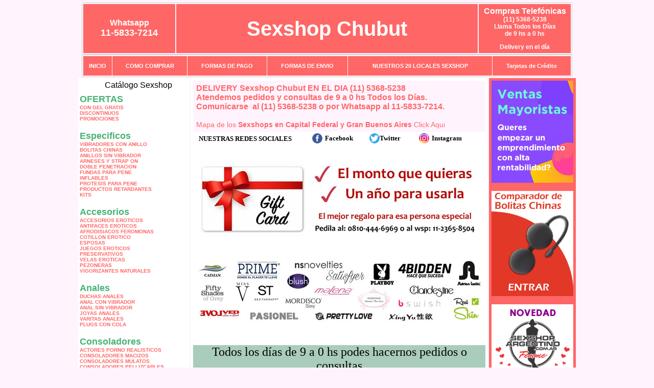

--- FILE ---
content_type: text/html; charset=UTF-8
request_url: https://sexshopchubut.com.ar/index.php?page=prods&categ=Pel%C3%ADculas%20er%C3%B3ticas&subcateg=DVD%20ITALIANAS&categid=205
body_size: 96032
content:
<html xmlns="http://www.w3.org/1999/xhtml" xml:lang="es" >
<head>
<meta http-equiv="Expires" content="2025-06-25 15:48:38 GMT">
<meta charset="utf-8">
<Title>Sexshop Chubut - Películas eróticas Dvd italianas </title>
<META NAME="description" CONTENT="Atencion por whatsapp 24 hs. consoladores, protesis, arneses, delivery en 1 hora capital y gran Bs As. Sexshop Chubut. Sexshop Sexshop Chubut. ">
<META NAME="keywords" CONTENT="Sexshop Chubut, SEXSHOP, DELIVERY, CAPITAL FEDERAL, BUENOS AIRES, CONSOLADORES, VIBRADORES, LENCERIA EROTICA., Lencer&iacute;a Er&oacute;tica">
<meta http-equiv="Content-Language" content="es-AR" />
<meta name="author" content="http://www.sexshopchubut.com.ar">
<meta name="copyright" content="Sexshop Chubut">
<meta name="revisit-after" content="10 days">
<meta name="distribution" content="global">
<meta name="rating" content="general">
<meta content="INDEX, FOLLOW" name="ROBOTS">
<link href="_Sexshop_Chubut.css" rel="stylesheet" type="text/css">
<link href="js/jquery.fancybox.css" rel="stylesheet" type="text/css">
<script src="http://code.jquery.com/jquery-1.11.0.min.js"></script>
<script type="text/javascript" src="js/jquery.fancybox.js"></script>
<script language="JavaScript" type="text/JavaScript">
<!--
function MM_findObj(n, d) { //v4.01
  var p,i,x;  if(!d) d=document; if((p=n.indexOf("?"))>0&&parent.frames.length) {
    d=parent.frames[n.substring(p+1)].document; n=n.substring(0,p);}
  if(!(x=d[n])&&d.all) x=d.all[n]; for (i=0;!x&&i<d.forms.length;i++) x=d.forms[i][n];
  for(i=0;!x&&d.layers&&i<d.layers.length;i++) x=MM_findObj(n,d.layers[i].document);
  if(!x && d.getElementById) x=d.getElementById(n); return x;
}
function MM_showHideLayers() { //v6.0
  var i,p,v,obj,args=MM_showHideLayers.arguments;
  for (i=0; i<(args.length-2); i+=3) if ((obj=MM_findObj(args[i]))!=null) { v=args[i+2];
    if (obj.style) { obj=obj.style; v=(v=='show')?'visible':(v=='hide')?'hidden':v; }
    obj.visibility=v; }
}
//-->
</script>
<script language="JavaScript" type="text/JavaScript">
<!--
function MM_reloadPage(init) {  //reloads the window if Nav4 resized
  if (init==true) with (navigator) {if ((appName=="Netscape")&&(parseInt(appVersion)==4)) {
    document.MM_pgW=innerWidth; document.MM_pgH=innerHeight; onresize=MM_reloadPage; }}
  else if (innerWidth!=document.MM_pgW || innerHeight!=document.MM_pgH) location.reload();
}
MM_reloadPage(true);

function MM_preloadImages() { //v3.0
  var d=document; if(d.images){ if(!d.MM_p) d.MM_p=new Array();
    var i,j=d.MM_p.length,a=MM_preloadImages.arguments; for(i=0; i<a.length; i++)
    if (a[i].indexOf("#")!=0){ d.MM_p[j]=new Image; d.MM_p[j++].src=a[i];}}
}
//-->
</script>


</head>
<body>
<div style="width: 100%; background-color: #800000; height: 100px; color: #ffffff; text-align: center; font-size: 20px; padding-top: 15px; display: none;" id="DivMensajePopUp">
	<div style="position: absolute; right: 20px;"><a href="#" onclick="$('#DivMensajePopUp').fadeOut(1000);" style="color: #ffffff;">X</a></div>
</div>
<table width="960"  border="0" align="center" cellpadding="5" cellspacing="2" class="redondeado"><tr>
 <td width="170" align="center" bgcolor="#FF6666" class="Sexshop_Chubut_estilo_04"><span class="Sexshop_Chubut_estilo_02">Whatsapp</span><br><font size="4">11-5833-7214</font></td>
 <td align="center" bgcolor="#FF6666" class="Sexshop_Chubut_estilo_05"><a href="http://www.sexshopchubut.com.ar" class="Sexshop_Chubut_estilo_05" title="Sexshop Chubut">Sexshop Chubut</a></td>
 <td width="170" align="center" bgcolor="#FF6666" class="Sexshop_Chubut_estilo_04"><b><span class="Sexshop_Chubut_estilo_02">Compras Telef&oacute;nicas<br>
	</span></b>(11) 5368-5238<br>
	Llama Todos los Días<br>
	de 9 hs a 0 hs<p>Delivery en el día</td></tr>
</table>
<table width="960"  border="0" align="center" cellpadding="0" cellspacing="1" class="redondeado"><tr>
 <td valign="top">
  <table width="100%"  border="0" cellpadding="2" cellspacing="1" height=40><tr>
   <td align="center" bgcolor="#FF6666" class="Sexshop_Chubut_estilo_06"><a href="index.php" class="Sexshop_Chubut_estilo_01">INICIO</a></td>
   <td align="center" bgcolor="#FF6666" class="Sexshop_Chubut_estilo_06"><a href="index.php?page=comprar" class="Sexshop_Chubut_estilo_01">COMO COMPRAR</a></td>
   <td align="center" bgcolor="#FF6666" class="Sexshop_Chubut_estilo_06"><a href="index.php?page=pago" class="Sexshop_Chubut_estilo_01">FORMAS DE PAGO</a></td>
   <td align="center" bgcolor="#FF6666" class="Sexshop_Chubut_estilo_06"><a href="index.php?page=envio" class="Sexshop_Chubut_estilo_01">FORMAS DE ENVIO</a></td>
   <td align="center" bgcolor="#FF6666" class="Sexshop_Chubut_estilo_06"><a href="index.php?page=sexshops" class="Sexshop_Chubut_estilo_01">NUESTROS 20 LOCALES SEXSHOP</a></td>
   <td align="center" bgcolor="#FF6666" class="Sexshop_Chubut_estilo_06"><a href="Sexshop_Chubut_tarjetas_de_credito.php" class="Sexshop_Chubut_estilo_01">Tarjetas de Cr&eacute;dito</a></td></tr>
  </table>
 </td></tr>
</table><table width="960"  border="0" align="center" cellpadding="0" cellspacing="2"><tr>
 <td width="200" align="center" valign="top" bgcolor="#FFFFFF">
  <table width="160" border="0" align="center" cellpadding="5" cellspacing="0"><tr>
  </tr><tr>
 <td colspan="2" align="center"><p align="right">Cat&aacute;logo Sexshop</p></td></tr>
</table>
<script type="text/javascript" src="ClickShowHideMenu.js"></script>
<link href="_Sexshop_Chubut.css" rel="stylesheet" type="text/css">
<table width="160" align="center"><tr>
 <td>
  <table width="180" cellspacing="0" cellpadding="0" id="click-menu2" class="click-menu">
<font color=#48B376 size=4 face=Arial><b>OFERTAS</b></font><br><a href="index.php?page=prods&categ=OFERTAS&subcateg=CON GEL GRATIS&categid=284" class=LinkBarra><b>CON GEL GRATIS</b></a><br>
<a href="index.php?page=prods&categ=OFERTAS&subcateg=DISCONTINUOS&categid=260" class=LinkBarra><b>DISCONTINUOS</b></a><br>
<a href="index.php?page=prods&categ=OFERTAS&subcateg=PROMOCIONES&categid=261" class=LinkBarra><b>PROMOCIONES</b></a><br>
<br><font color=#48B376 size=4 face=Arial><b>Especificos</b></font><br><a href="index.php?page=prods&categ=Especificos&subcateg=VIBRADORES CON ANILLO&categid=106" class=LinkBarra><b>VIBRADORES CON ANILLO</b></a><br>
<a href="index.php?page=prods&categ=Especificos&subcateg=BOLITAS CHINAS&categid=108" class=LinkBarra><b>BOLITAS CHINAS</b></a><br>
<a href="index.php?page=prods&categ=Especificos&subcateg=ANILLOS SIN VIBRADOR&categid=105" class=LinkBarra><b>ANILLOS SIN VIBRADOR</b></a><br>
<a href="index.php?page=prods&categ=Especificos&subcateg=ARNESES Y STRAP ON&categid=107" class=LinkBarra><b>ARNESES Y STRAP ON</b></a><br>
<a href="index.php?page=prods&categ=Especificos&subcateg=DOBLE PENETRACION&categid=149" class=LinkBarra><b>DOBLE PENETRACION</b></a><br>
<a href="index.php?page=prods&categ=Especificos&subcateg=FUNDAS PARA PENE&categid=122" class=LinkBarra><b>FUNDAS PARA PENE</b></a><br>
<a href="index.php?page=prods&categ=Especificos&subcateg=INFLABLES&categid=235" class=LinkBarra><b>INFLABLES</b></a><br>
<a href="index.php?page=prods&categ=Especificos&subcateg=PROTESIS PARA PENE&categid=150" class=LinkBarra><b>PROTESIS PARA PENE</b></a><br>
<a href="index.php?page=prods&categ=Especificos&subcateg=PRODUCTOS RETARDANTES&categid=264" class=LinkBarra><b>PRODUCTOS RETARDANTES</b></a><br>
<a href="index.php?page=prods&categ=Especificos&subcateg=KITS&categid=227" class=LinkBarra><b>KITS</b></a><br>
<br><font color=#48B376 size=4 face=Arial><b>Accesorios</b></font><br><a href="index.php?page=prods&categ=Accesorios&subcateg=ACCESORIOS EROTICOS&categid=103" class=LinkBarra><b>ACCESORIOS EROTICOS</b></a><br>
<a href="index.php?page=prods&categ=Accesorios&subcateg=ANTIFACES EROTICOS&categid=278" class=LinkBarra><b>ANTIFACES EROTICOS</b></a><br>
<a href="index.php?page=prods&categ=Accesorios&subcateg=AFRODISIACOS FEROMONAS&categid=104" class=LinkBarra><b>AFRODISIACOS FEROMONAS</b></a><br>
<a href="index.php?page=prods&categ=Accesorios&subcateg=COTILLON EROTICO&categid=121" class=LinkBarra><b>COTILLON EROTICO</b></a><br>
<a href="index.php?page=prods&categ=Accesorios&subcateg=ESPOSAS&categid=236" class=LinkBarra><b>ESPOSAS</b></a><br>
<a href="index.php?page=prods&categ=Accesorios&subcateg=JUEGOS EROTICOS&categid=117" class=LinkBarra><b>JUEGOS EROTICOS</b></a><br>
<a href="index.php?page=prods&categ=Accesorios&subcateg=PRESERVATIVOS&categid=119" class=LinkBarra><b>PRESERVATIVOS</b></a><br>
<a href="index.php?page=prods&categ=Accesorios&subcateg=VELAS EROTICAS&categid=120" class=LinkBarra><b>VELAS EROTICAS</b></a><br>
<a href="index.php?page=prods&categ=Accesorios&subcateg=PEZONERAS&categid=286" class=LinkBarra><b>PEZONERAS</b></a><br>
<a href="index.php?page=prods&categ=Accesorios&subcateg=VIGORIZANTES NATURALES&categid=102" class=LinkBarra><b>VIGORIZANTES NATURALES</b></a><br>
<br><font color=#48B376 size=4 face=Arial><b>Anales</b></font><br><a href="index.php?page=prods&categ=Anales&subcateg=DUCHAS ANALES&categid=272" class=LinkBarra><b>DUCHAS ANALES</b></a><br>
<a href="index.php?page=prods&categ=Anales&subcateg=ANAL CON VIBRADOR&categid=230" class=LinkBarra><b>ANAL CON VIBRADOR</b></a><br>
<a href="index.php?page=prods&categ=Anales&subcateg=ANAL SIN VIBRADOR&categid=231" class=LinkBarra><b>ANAL SIN VIBRADOR</b></a><br>
<a href="index.php?page=prods&categ=Anales&subcateg=JOYAS ANALES&categid=237" class=LinkBarra><b>JOYAS ANALES</b></a><br>
<a href="index.php?page=prods&categ=Anales&subcateg=VARITAS ANALES&categid=232" class=LinkBarra><b>VARITAS ANALES</b></a><br>
<a href="index.php?page=prods&categ=Anales&subcateg=PLUGS CON COLA&categid=281" class=LinkBarra><b>PLUGS CON COLA</b></a><br>
<br><font color=#48B376 size=4 face=Arial><b>Consoladores</b></font><br><a href="index.php?page=prods&categ=Consoladores&subcateg=ACTORES PORNO REALISTICOS&categid=137" class=LinkBarra><b>ACTORES PORNO REALISTICOS</b></a><br>
<a href="index.php?page=prods&categ=Consoladores&subcateg=CONSOLADORES MACIZOS&categid=139" class=LinkBarra><b>CONSOLADORES MACIZOS</b></a><br>
<a href="index.php?page=prods&categ=Consoladores&subcateg=CONSOLADORES MULATOS&categid=141" class=LinkBarra><b>CONSOLADORES MULATOS</b></a><br>
<a href="index.php?page=prods&categ=Consoladores&subcateg=CONSOLADORES PELLIZCABLES&categid=142" class=LinkBarra><b>CONSOLADORES PELLIZCABLES</b></a><br>
<a href="index.php?page=prods&categ=Consoladores&subcateg=CONSOLADORES REALISTICOS&categid=145" class=LinkBarra><b>CONSOLADORES REALISTICOS</b></a><br>
<a href="index.php?page=prods&categ=Consoladores&subcateg=CONSOLADORES SOPAPA JELLY&categid=143" class=LinkBarra><b>CONSOLADORES SOPAPA JELLY</b></a><br>
<a href="index.php?page=prods&categ=Consoladores&subcateg=CONSOLADORES SOPAPA PIEL&categid=144" class=LinkBarra><b>CONSOLADORES SOPAPA PIEL</b></a><br>
<a href="index.php?page=prods&categ=Consoladores&subcateg=MONSTER&categid=289" class=LinkBarra><b>MONSTER</b></a><br>
<br><font color=#48B376 size=4 face=Arial><b>Vibradores</b></font><br><a href="index.php?page=prods&categ=Vibradores&subcateg=VIBRADORES INALÁMBRICOS BLUETOOTH&categid=276" class=LinkBarra><b>VIBRADORES INALÁMBRICOS BLUETOOTH</b></a><br>
<a href="index.php?page=prods&categ=Vibradores&subcateg=VIBRADORES PARA PAREJAS&categid=269" class=LinkBarra><b>VIBRADORES PARA PAREJAS</b></a><br>
<a href="index.php?page=prods&categ=Vibradores&subcateg=ANILLOS CON VIBRADOR&categid=151" class=LinkBarra><b>ANILLOS CON VIBRADOR</b></a><br>
<a href="index.php?page=prods&categ=Vibradores&subcateg=VIBRADORES CON ESTIMULACION&categid=222" class=LinkBarra><b>VIBRADORES CON ESTIMULACION</b></a><br>
<a href="index.php?page=prods&categ=Vibradores&subcateg=VIBRADORES CYBER SKIN&categid=152" class=LinkBarra><b>VIBRADORES CYBER SKIN</b></a><br>
<a href="index.php?page=prods&categ=Vibradores&subcateg=VIBRADORES FUNNY&categid=154" class=LinkBarra><b>VIBRADORES FUNNY</b></a><br>
<a href="index.php?page=prods&categ=Vibradores&subcateg=VIBRADORES JELLY&categid=155" class=LinkBarra><b>VIBRADORES JELLY</b></a><br>
<a href="index.php?page=prods&categ=Vibradores&subcateg=VIBRADORES PIEL&categid=159" class=LinkBarra><b>VIBRADORES PIEL</b></a><br>
<a href="index.php?page=prods&categ=Vibradores&subcateg=VIBRADORES INALAMBRICOS&categid=224" class=LinkBarra><b>VIBRADORES INALAMBRICOS</b></a><br>
<a href="index.php?page=prods&categ=Vibradores&subcateg=VIBRADORES PREMIUM&categid=156" class=LinkBarra><b>VIBRADORES PREMIUM</b></a><br>
<a href="index.php?page=prods&categ=Vibradores&subcateg=VIBRADORES RIGIDOS&categid=140" class=LinkBarra><b>VIBRADORES RIGIDOS</b></a><br>
<a href="index.php?page=prods&categ=Vibradores&subcateg=VIBRADORES PROSTATICOS&categid=148" class=LinkBarra><b>VIBRADORES PROSTATICOS</b></a><br>
<a href="index.php?page=prods&categ=Vibradores&subcateg=VIBRADORES MICROFONO&categid=290" class=LinkBarra><b>VIBRADORES MICROFONO</b></a><br>
<a href="index.php?page=prods&categ=Vibradores&subcateg=VIBRADORES REALISTICOS&categid=157" class=LinkBarra><b>VIBRADORES REALISTICOS</b></a><br>
<a href="index.php?page=prods&categ=Vibradores&subcateg=VIBRADORES ROTATIVOS&categid=158" class=LinkBarra><b>VIBRADORES ROTATIVOS</b></a><br>
<a href="index.php?page=prods&categ=Vibradores&subcateg=VIBRADORES CON SOPAPA&categid=266" class=LinkBarra><b>VIBRADORES CON SOPAPA</b></a><br>
<a href="index.php?page=prods&categ=Vibradores&subcateg=VIBRADORES USB RECARGABLES&categid=124" class=LinkBarra><b>VIBRADORES USB RECARGABLES</b></a><br>
<br><font color=#48B376 size=4 face=Arial><b>Estimuladores</b></font><br><a href="index.php?page=prods&categ=Estimuladores&subcateg=ESTIMULADORES CON APP&categid=282" class=LinkBarra><b>ESTIMULADORES CON APP</b></a><br>
<a href="index.php?page=prods&categ=Estimuladores&subcateg=BALAS VIBRADORAS&categid=223" class=LinkBarra><b>BALAS VIBRADORAS</b></a><br>
<a href="index.php?page=prods&categ=Estimuladores&subcateg=SUCCIONADORES&categid=255" class=LinkBarra><b>SUCCIONADORES</b></a><br>
<a href="index.php?page=prods&categ=Estimuladores&subcateg=ESTIMULADORES DE CLITORIS&categid=229" class=LinkBarra><b>ESTIMULADORES DE CLITORIS</b></a><br>
<a href="index.php?page=prods&categ=Estimuladores&subcateg=ESTIMULADORES ESPECIALES&categid=226" class=LinkBarra><b>ESTIMULADORES ESPECIALES</b></a><br>
<a href="index.php?page=prods&categ=Estimuladores&subcateg=ESTIMULADORES DE VIDRIO&categid=147" class=LinkBarra><b>ESTIMULADORES DE VIDRIO</b></a><br>
<a href="index.php?page=prods&categ=Estimuladores&subcateg=ESTIMULADORES FEMENINOS&categid=109" class=LinkBarra><b>ESTIMULADORES FEMENINOS</b></a><br>
<a href="index.php?page=prods&categ=Estimuladores&subcateg=ESTIMULADORES MASCULINOS&categid=110" class=LinkBarra><b>ESTIMULADORES MASCULINOS</b></a><br>
<a href="index.php?page=prods&categ=Estimuladores&subcateg=ESTIMULADORES PROSTATICOS&categid=219" class=LinkBarra><b>ESTIMULADORES PROSTATICOS</b></a><br>
<a href="index.php?page=prods&categ=Estimuladores&subcateg=ESTIMULADORES PUNTO G&categid=220" class=LinkBarra><b>ESTIMULADORES PUNTO G</b></a><br>
<a href="index.php?page=prods&categ=Estimuladores&subcateg=DE METAL&categid=288" class=LinkBarra><b>DE METAL</b></a><br>
<a href="index.php?page=prods&categ=Estimuladores&subcateg=MUÑECAS INFLABLES Y VAGINAS&categid=123" class=LinkBarra><b>MUÑECAS INFLABLES Y VAGINAS</b></a><br>
<br><font color=#48B376 size=4 face=Arial><b>Aceites y lubricantes</b></font><br><a href="index.php?page=prods&categ=Aceites y lubricantes&subcateg=ACEITES Y GELES MASAJES&categid=126" class=LinkBarra><b>ACEITES Y GELES MASAJES</b></a><br>
<a href="index.php?page=prods&categ=Aceites y lubricantes&subcateg=LIMPIADOR DE PRODUCTOS&categid=133" class=LinkBarra><b>LIMPIADOR DE PRODUCTOS</b></a><br>
<a href="index.php?page=prods&categ=Aceites y lubricantes&subcateg=LUBRICANTES ANALES&categid=127" class=LinkBarra><b>LUBRICANTES ANALES</b></a><br>
<a href="index.php?page=prods&categ=Aceites y lubricantes&subcateg=LUBRICANTES AROMATIZADOS&categid=128" class=LinkBarra><b>LUBRICANTES AROMATIZADOS</b></a><br>
<a href="index.php?page=prods&categ=Aceites y lubricantes&subcateg=LUBRICANTES ESTIMULANTES&categid=130" class=LinkBarra><b>LUBRICANTES ESTIMULANTES</b></a><br>
<a href="index.php?page=prods&categ=Aceites y lubricantes&subcateg=LUBRICANTES FRIO - CALOR&categid=129" class=LinkBarra><b>LUBRICANTES FRIO - CALOR</b></a><br>
<a href="index.php?page=prods&categ=Aceites y lubricantes&subcateg=LUBRICANTES NEUTROS&categid=131" class=LinkBarra><b>LUBRICANTES NEUTROS</b></a><br>
<a href="index.php?page=prods&categ=Aceites y lubricantes&subcateg=LUBRICANTES KYL&categid=136" class=LinkBarra><b>LUBRICANTES KYL</b></a><br>
<a href="index.php?page=prods&categ=Aceites y lubricantes&subcateg=FLY NIGHT&categid=254" class=LinkBarra><b>FLY NIGHT</b></a><br>
<a href="index.php?page=prods&categ=Aceites y lubricantes&subcateg=REAL SKYN&categid=271" class=LinkBarra><b>REAL SKYN</b></a><br>
<a href="index.php?page=prods&categ=Aceites y lubricantes&subcateg=LUBRICANTES MISS V&categid=134" class=LinkBarra><b>LUBRICANTES MISS V</b></a><br>
<a href="index.php?page=prods&categ=Aceites y lubricantes&subcateg=LUBRICANTES SABORIZADOS&categid=132" class=LinkBarra><b>LUBRICANTES SABORIZADOS</b></a><br>
<a href="index.php?page=prods&categ=Aceites y lubricantes&subcateg=PERFUMES&categid=283" class=LinkBarra><b>PERFUMES</b></a><br>
<a href="index.php?page=prods&categ=Aceites y lubricantes&subcateg=LUBRICANTES SEXITIVE&categid=228" class=LinkBarra><b>LUBRICANTES SEXITIVE</b></a><br>
<a href="index.php?page=prods&categ=Aceites y lubricantes&subcateg=LUBRICANTES SEXTUAL&categid=273" class=LinkBarra><b>LUBRICANTES SEXTUAL</b></a><br>
<br><font color=#48B376 size=4 face=Arial><b>Lencería femenina</b></font><br><a href="index.php?page=prods&categ=Lencería femenina&subcateg=ACCESORIOS DE LENCERIA&categid=221" class=LinkBarra><b>ACCESORIOS DE LENCERIA</b></a><br>
<a href="index.php?page=prods&categ=Lencería femenina&subcateg=ARNESES Y LIGUEROS&categid=277" class=LinkBarra><b>ARNESES Y LIGUEROS</b></a><br>
<a href="index.php?page=prods&categ=Lencería femenina&subcateg=BABY DOLLS EROTICOS&categid=161" class=LinkBarra><b>BABY DOLLS EROTICOS</b></a><br>
<a href="index.php?page=prods&categ=Lencería femenina&subcateg=BODYS EROTICOS&categid=163" class=LinkBarra><b>BODYS EROTICOS</b></a><br>
<a href="index.php?page=prods&categ=Lencería femenina&subcateg=CATSUITS EROTICOS&categid=164" class=LinkBarra><b>CATSUITS EROTICOS</b></a><br>
<a href="index.php?page=prods&categ=Lencería femenina&subcateg=CONJUNTOS EROTICOS&categid=165" class=LinkBarra><b>CONJUNTOS EROTICOS</b></a><br>
<a href="index.php?page=prods&categ=Lencería femenina&subcateg=CORSETS EROTICOS&categid=166" class=LinkBarra><b>CORSETS EROTICOS</b></a><br>
<a href="index.php?page=prods&categ=Lencería femenina&subcateg=DISFRACES EROTICOS&categid=168" class=LinkBarra><b>DISFRACES EROTICOS</b></a><br>
<a href="index.php?page=prods&categ=Lencería femenina&subcateg=LENCERIA XL&categid=175" class=LinkBarra><b>LENCERIA XL</b></a><br>
<a href="index.php?page=prods&categ=Lencería femenina&subcateg=MEDIAS EROTICAS&categid=169" class=LinkBarra><b>MEDIAS EROTICAS</b></a><br>
<a href="index.php?page=prods&categ=Lencería femenina&subcateg=PORTALIGAS EROTICOS&categid=170" class=LinkBarra><b>PORTALIGAS EROTICOS</b></a><br>
<a href="index.php?page=prods&categ=Lencería femenina&subcateg=REMERAS Y MINIFALDAS EROTICAS&categid=171" class=LinkBarra><b>REMERAS Y MINIFALDAS EROTICAS</b></a><br>
<a href="index.php?page=prods&categ=Lencería femenina&subcateg=ROPA EN VINILO&categid=262" class=LinkBarra><b>ROPA EN VINILO</b></a><br>
<a href="index.php?page=prods&categ=Lencería femenina&subcateg=ROPA EN TELA DE RED&categid=263" class=LinkBarra><b>ROPA EN TELA DE RED</b></a><br>
<a href="index.php?page=prods&categ=Lencería femenina&subcateg=TANGAS EROTICAS&categid=172" class=LinkBarra><b>TANGAS EROTICAS</b></a><br>
<a href="index.php?page=prods&categ=Lencería femenina&subcateg=TANGAS PREMIUM&categid=173" class=LinkBarra><b>TANGAS PREMIUM</b></a><br>
<a href="index.php?page=prods&categ=Lencería femenina&subcateg=TANGAS FUNNY&categid=274" class=LinkBarra><b>TANGAS FUNNY</b></a><br>
<a href="index.php?page=prods&categ=Lencería femenina&subcateg=VESTIDOS EROTICOS&categid=174" class=LinkBarra><b>VESTIDOS EROTICOS</b></a><br>
<br><font color=#48B376 size=4 face=Arial><b>Lencería masculina</b></font><br><a href="index.php?page=prods&categ=Lencería masculina&subcateg=BODYS Y REMERAS&categid=270" class=LinkBarra><b>BODYS Y REMERAS</b></a><br>
<a href="index.php?page=prods&categ=Lencería masculina&subcateg=BOXERS EROTICOS HOMBRE&categid=177" class=LinkBarra><b>BOXERS EROTICOS HOMBRE</b></a><br>
<a href="index.php?page=prods&categ=Lencería masculina&subcateg=DISFRACES MASCULINOS&categid=179" class=LinkBarra><b>DISFRACES MASCULINOS</b></a><br>
<a href="index.php?page=prods&categ=Lencería masculina&subcateg=LENCERIA MASCULINA&categid=176" class=LinkBarra><b>LENCERIA MASCULINA</b></a><br>
<a href="index.php?page=prods&categ=Lencería masculina&subcateg=SUSPENSORES HOMBRE&categid=178" class=LinkBarra><b>SUSPENSORES HOMBRE</b></a><br>
<br><font color=#48B376 size=4 face=Arial><b>Cueros eróticos</b></font><br><a href="index.php?page=prods&categ=Cueros eróticos&subcateg=ACCESORIOS DE CUERO&categid=180" class=LinkBarra><b>ACCESORIOS DE CUERO</b></a><br>
<a href="index.php?page=prods&categ=Cueros eróticos&subcateg=CONJUNTOS DE CUERO&categid=181" class=LinkBarra><b>CONJUNTOS DE CUERO</b></a><br>
<a href="index.php?page=prods&categ=Cueros eróticos&subcateg=ESPOSAS DE CUERO&categid=182" class=LinkBarra><b>ESPOSAS DE CUERO</b></a><br>
<a href="index.php?page=prods&categ=Cueros eróticos&subcateg=INMOVILIZADORES SADO&categid=183" class=LinkBarra><b>INMOVILIZADORES SADO</b></a><br>
<a href="index.php?page=prods&categ=Cueros eróticos&subcateg=LATIGOS SADO&categid=184" class=LinkBarra><b>LATIGOS SADO</b></a><br>
<a href="index.php?page=prods&categ=Cueros eróticos&subcateg=LINEA BLANCA&categid=186" class=LinkBarra><b>LINEA BLANCA</b></a><br>
<a href="index.php?page=prods&categ=Cueros eróticos&subcateg=LINEA PELUCHE&categid=188" class=LinkBarra><b>LINEA PELUCHE</b></a><br>
<a href="index.php?page=prods&categ=Cueros eróticos&subcateg=MASCARAS DE CUERO&categid=185" class=LinkBarra><b>MASCARAS DE CUERO</b></a><br>
<br><font color=#48B376 size=4 face=Arial><b>Marcas Importadas</b></font><br><a href="index.php?page=prods&categ=Marcas Importadas&subcateg=ADRIEN LASTIC&categid=240" class=LinkBarra><b>ADRIEN LASTIC</b></a><br>
<a href="index.php?page=prods&categ=Marcas Importadas&subcateg=ALIVE&categid=241" class=LinkBarra><b>ALIVE</b></a><br>
<a href="index.php?page=prods&categ=Marcas Importadas&subcateg=BLUSH&categid=242" class=LinkBarra><b>BLUSH</b></a><br>
<a href="index.php?page=prods&categ=Marcas Importadas&subcateg=BSWISH&categid=243" class=LinkBarra><b>BSWISH</b></a><br>
<a href="index.php?page=prods&categ=Marcas Importadas&subcateg=CALIFORNIA EXOTIC&categid=244" class=LinkBarra><b>CALIFORNIA EXOTIC</b></a><br>
<a href="index.php?page=prods&categ=Marcas Importadas&subcateg=NS NOVELTIES&categid=249" class=LinkBarra><b>NS NOVELTIES</b></a><br>
<a href="index.php?page=prods&categ=Marcas Importadas&subcateg=PIPEDREAM&categid=250" class=LinkBarra><b>PIPEDREAM</b></a><br>
<a href="index.php?page=prods&categ=Marcas Importadas&subcateg=PRETTY LOVE&categid=251" class=LinkBarra><b>PRETTY LOVE</b></a><br>
<a href="index.php?page=prods&categ=Marcas Importadas&subcateg=SATISFYER&categid=252" class=LinkBarra><b>SATISFYER</b></a><br>
<a href="index.php?page=prods&categ=Marcas Importadas&subcateg=SHOTS&categid=279" class=LinkBarra><b>SHOTS</b></a><br>
<a href="index.php?page=prods&categ=Marcas Importadas&subcateg=SEXY & FUNNY&categid=280" class=LinkBarra><b>SEXY & FUNNY</b></a><br>
<a href="index.php?page=prods&categ=Marcas Importadas&subcateg=HARD STEEL&categid=285" class=LinkBarra><b>HARD STEEL</b></a><br>
<br><font color=#48B376 size=4 face=Arial><b>Películas eróticas</b></font><br><a href="index.php?page=prods&categ=Películas eróticas&subcateg=DVD ANAL&categid=189" class=LinkBarra><b>DVD ANAL</b></a><br>
<a href="index.php?page=prods&categ=Películas eróticas&subcateg=DVD ARGENTINAS&categid=202" class=LinkBarra><b>DVD ARGENTINAS</b></a><br>
<a href="index.php?page=prods&categ=Películas eróticas&subcateg=DVD BRASILERAS&categid=203" class=LinkBarra><b>DVD BRASILERAS</b></a><br>
<a href="index.php?page=prods&categ=Películas eróticas&subcateg=DVD EXOTICAS&categid=192" class=LinkBarra><b>DVD EXOTICAS</b></a><br>
<a href="index.php?page=prods&categ=Películas eróticas&subcateg=DVD FETICHE SADO&categid=195" class=LinkBarra><b>DVD FETICHE SADO</b></a><br>
<a href="index.php?page=prods&categ=Películas eróticas&subcateg=DVD GANG BANG&categid=196" class=LinkBarra><b>DVD GANG BANG</b></a><br>
<a href="index.php?page=prods&categ=Películas eróticas&subcateg=DVD GAY&categid=197" class=LinkBarra><b>DVD GAY</b></a><br>
<a href="index.php?page=prods&categ=Películas eróticas&subcateg=DVD HETEROSEXUALES&categid=198" class=LinkBarra><b>DVD HETEROSEXUALES</b></a><br>
<a href="index.php?page=prods&categ=Películas eróticas&subcateg=DVD INTERRACIALES&categid=213" class=LinkBarra><b>DVD INTERRACIALES</b></a><br>
<a href="index.php?page=prods&categ=Películas eróticas&subcateg=DVD LESBIANAS&categid=199" class=LinkBarra><b>DVD LESBIANAS</b></a><br>
<a href="index.php?page=prods&categ=Películas eróticas&subcateg=DVD ROCCO SIFREDI&categid=218" class=LinkBarra><b>DVD ROCCO SIFREDI</b></a><br>
<a href="index.php?page=prods&categ=Películas eróticas&subcateg=DVD CLASICAS&categid=214" class=LinkBarra><b>DVD CLASICAS</b></a><br>
<a href="index.php?page=prods&categ=Películas eróticas&subcateg=DVD SUECAS&categid=206" class=LinkBarra><b>DVD SUECAS</b></a><br>
<a href="index.php?page=prods&categ=Películas eróticas&subcateg=DVD TRAVESTIS&categid=201" class=LinkBarra><b>DVD TRAVESTIS</b></a><br>
  </table>
 </td></tr>
</table>
<script type="text/javascript">
var clickMenu2 = new ClickShowHideMenu("click-menu2");
clickMenu2.init();
</script>  <table width="160" border="0" cellpadding="5" cellspacing="0"><tr>
 <td align="center" bgcolor="#FF6666"><a href="http://www.sexshopchubut.com.ar/index.php?page=prods&amp;categ=Lenceria Erotica Femenina&amp;subcateg=Disfraces eroticos&categid=168"><img src="imagenes/Sexshop_Chubut_banner_disfraces_eroticos.gif" alt="Sexshop Chubut Disfraces Eroticos" width="160" height="140" border="0" /></a></td></tr><tr>
 <td align="center" bgcolor="#FF6666"><a href="index.php?page=envio"><img src="imagenes/Sexshop_Chubut_correo_01.jpg" alt="sexshop" width="160" height="70" border="0" /></a></td></tr><tr>
 <td align="center" bgcolor="#FF6666"><a href="delivery_caba_gba.php"><img src="imagenes/Sexshop_Chubut_envios_160x140_01.gif" alt="delivery sex shop" width="160" height="100" border="0" /></a></td></tr><tr>
 <td align="center" bgcolor="#FF6666"><a href="http://www.sexshopchubut.com.ar/index.php?page=prods&categ=Consoladores y Vibradores&subcateg=Consoladores Pellizcables&categid=142"><img src="imagenes/Sexshop_Chubut_banner_consoladores_pellizcables.jpg" alt="Sexshop Chubut Consoladores Pellizcables y Realisticos" width="160" height="140" border="0" /></a></td></tr><tr>
 <td align="center" bgcolor="#FF6666"><a href="Sexshop_Chubut_tarjetas_de_credito.php">
	<img src="imagenes/Sexshop_Chubut_tarjetas_12.jpg" alt="Sexshop Tarjetas de Credito" width="160" height="100" border="0" /></a></td></tr>
	<tr>
 <td align="center" bgcolor="#FF6666"><a href="http://www.sexshopchubut.com.ar/index.php?page=prods&amp;categ=Productos Sexshop&amp;subcateg=Estimuladores ellos&categid=110"><img src="imagenes/Sexshop_Chubut_banner_estimuladores_masculinos.gif" alt="Sexshop Chubut Vibradores Estimulacion Masculina" width="160" height="140" border="0" /></a></td></tr>
</table>  <div align="center">
	<table width="160" border="0" cellpadding="5" cellspacing="0" bgcolor="#FF6666"><tr>
 <td align="center"><a href="index.php?page=envio"><img src="imagenes/Sexshop_Chubut_correo_01.jpg" alt="Productos de Sexshop por Correo Argentino" width="160" height="70" border="0" /></a></td></tr><tr>
 <td align="center"><a href="index.php?page=pago"><img src="imagenes/Sexshop_Chubut_envios_160x140_01.gif" alt="Delivery sex shop" width="160" height="100" border="0" /></a></td></tr>
		<tr>
 <td align="center">
<h2 align="center">SEXSHOP<br /><font size="4">Productos Er&oacute;ticos disfrut&aacute; con tu pareja lo mejor del Sex Shop</font></h2></td></tr>
</table>
</div> </td>
 <td align="center" valign="top" bgcolor="#FFFFFF">
  <table width="100%"  border="0" cellspacing="0" cellpadding="5"><tr>
   <td>
    <table width="100%" border="0" cellpadding="5" cellspacing="1" bordercolor="#FF6666" bgcolor="#FFF4FE"><tr>
     <td align="left" bordercolor="#FF6666">
      <font color="#FF6666">
      <span style="font-size: 16px; font-weight: bold">DELIVERY Sexshop Chubut EN EL DIA (11) 5368-5238</span><span style="font-weight: 700; "><br>
		Atendemos pedidos y consultas de 9 a 0 hs Todos los Días.<br>
		Comunicarse&nbsp; al (11) 5368-5238 o por Whatsapp al 11-5833-7214.<br>
		</span><br>
      </font>
      <a href="imagenes/Sexshop_Chubut_sexshop_capital_federal.gif" class="zoomeable Sexshop_Chubut_mapa_capital_federal">
		<font color="#FF6666">Mapa de los <strong>Sexshops en Capital Federal y Gran Buenos Aires</strong> Click Aqui</font></a>
     </td></tr>
    </table>
    <span class="texto">
	<table border="0" width="100%">
		<tr>
			<td width="220"><b><font face="Verdana">&nbsp; <font size="2">
			NUESTRAS REDES SOCIALES</font></font></b></td>
			<td>
 			<table width="100%" border="0" align="center" cellpadding="0" cellspacing="0">
				<tr>
					<td align="center" class="l_cabecera_blanco" width="9%">
						<a href="https://www.facebook.com/SexshopArgentino-427980591365451/" target="_blank">
						<font color="#000000">
						<img src="imagenes/logo-facebook.png" width="20" height="20" border="0"></font></a>
					</td>
					<td align="center" class="l_cabecera_blanco" width="25%">
						<p align="left"><b><font face="Verdana">
						<a href="https://www.facebook.com/SexshopArgentino-427980591365451/" target="_blank" style="text-decoration: none">
						<font color="#000000" size="2">Facebook</font></a><font size="2">
						</font></font></b>
					</td>
					<td align="center" class="l_cabecera_blanco" width="6%">
						<b><font face="Verdana" size="2">
						<a href="https://twitter.com/ss_argentino?lang=es" target="_blank" style="text-decoration: none">
						<font color="#000000">
						<img src="imagenes/logo-twitter.png" width="20" height="20" border="0"></font></a>
						</font></b>
					</td>
					<td align="center" class="l_cabecera_blanco" width="21%">
						<p align="left"><b><font face="Verdana">
						<a href="https://twitter.com/ss_argentino?lang=es" target="_blank" style="text-decoration: none">
						<font color="#000000" size="2">Twitter</font></a></font></b></td> 		
					<td align="center" class="l_cabecera_blanco" width="9%">
						<b><font face="Verdana" size="2">
						<a href="https://www.instagram.com/sexshop.argentino/?hl=es-la" target="_blank" style="text-decoration: none">
						<font color="#000000">
						<img src="imagenes/logo-instagram.png" width="20" height="20" border="0"></font></a>
						</font></b>
					</td>		
					<td align="center" class="l_cabecera_blanco" width="30%">
						<p align="left"><b><font face="Verdana">
						<a href="https://www.instagram.com/sexshop.argentino/?hl=es-la" target="_blank" style="text-decoration: none">
						<font color="#000000" size="2">Instagram</font></a><font size="2">
						</font></font></b>
					</td>
				</tr>
			</table>
 			</td>
		</tr>
	</table>
	<p>
	<img border="0" src="imagenes/Sexshop_Chubut_banner_gifcard.jpg"><br>
	<img border="0" src="imagenes/Sexshop_Chubut_banner_marcas.jpg"><br>
	</p>
	<p>
<script type="text/JavaScript">
<!--
function MM_preloadImages() { //v3.0
  var d=document; if(d.images){ if(!d.MM_p) d.MM_p=new Array();
    var i,j=d.MM_p.length,a=MM_preloadImages.arguments; for(i=0; i<a.length; i++)
    if (a[i].indexOf("#")!=0){ d.MM_p[j]=new Image; d.MM_p[j++].src=a[i];}}
}
//-->
</script>
<style type="text/css">
.l {font-size: 12px;}
</style>
 
  <table width="100%" border="0" align="center" cellpadding="0" cellspacing="0" bgcolor="#aaccbb" height="90" style="font-family:Verdana;"><tr>
   <td align="center" width="100%">
   <font size="5">Todos los días de 9 a 0 hs podes hacernos pedidos o 
	consultas</font>
   </td></tr><tr>
   <td align="center" width="100%">
   <font size="5">(11) 5368-5238<br>
   sexdelivery2013@hotmail.com
   <br>
	Tambien por Whatsaspp<br>
   </font>
   <img src="imagenes/Sexshop_Chubut_whatsapp_horario.jpg"><br>
	<font size="5">Y los dias domingos de 9 a 0 hs</font></td></tr>
  </table><br>
 

<table width="100%" border="5" bordercolor="#FF6666" cellspacing="0" cellpadding="1" bgcolor="#FFFFFF"><tr>
 <td align="left" bordercolor="#FFFFFF" class="info-direcciones-sexshop-sex-shop-sexshops-sex-shops"><h3>20 sexshops Sexshop Chubut en Buenos Aires</h3></td></tr><tr>
 <td align="center" bordercolor="#FFFFFF" class="info-direcciones-sexshop-sex-shop-sexshops-sex-shops">
  <table width="100%" border="0" cellspacing="0" cellpadding="0">
  <tr><td align="left" class="l"><strong><a href="Sexshop_Chubut_sexshop_barrio_norte.php" class="Sexshop_Chubut_Links">Sexshop Barrio Norte</a></strong>: Santa Fe 2450 local 26, gal. Americana, L a 	S de 10 a 19:30</td></tr>
  <tr><td align="left"><span class="l"><strong><a href="Sexshop_Chubut_sexshop_palermo.php" class="Sexshop_Chubut_Links">Sexshop Palermo</a></strong>: Santa Fe 4456 local 16, gal. Palermo, L a S 10 a 19:30</span></td></tr>
  <tr><td align="left"><span class="l"><strong><a href="Sexshop_Chubut_sexshop_microcentro.php" class="Sexshop_Chubut_Links">Sexshop Microcentro</a></strong>: Florida 138 local 77, gal. Boston, L a V 10 a 18:30</span></td></tr>
  <tr><td align="left"><span class="l"><strong><a href="Sexshop_Chubut_sexshop_caballito.php" class="Sexshop_Chubut_Links">Sexshop Caballito</a></strong>: Guayaquil 865 local 57, gal. Centenera, L a S de 10 a 19:30</span></td></tr>
  <tr><td align="left"><span class="l"><strong><a href="Sexshop_Chubut_sexshop_boedo.php" class="Sexshop_Chubut_Links">Sexshop Boedo</a></strong>: Av. La Plata 1386, L a S de 10 a 19:30</span></td></tr>
  <tr><td align="left"><span class="l"><strong><a href="Sexshop_Chubut_sexshop_flores.php" class="Sexshop_Chubut_Links">Sexshop Flores </a></strong>: Rivadavia 6817 local 6, gal. Flores Center, L a S de 10 a 19:30</span></td></tr>
  <tr><td align="left"><span class="l"><strong><a href="Sexshop_Chubut_sexshop_villa_del_parque.php" class="Sexshop_Chubut_Links">Sexshop Villa del Parque</a></strong>: Cuenca 2840 local 12, gal. Cuenca, L a S de 10 a 19</span></td></tr>
  <tr><td align="left"><span class="l"><strong><a class="Sexshop_Chubut_Links" href="Sexshop_Chubut_sexshop_femme.php" style="text-decoration: none">Sexshop Belgrano</a></strong>: Av. Cabildo 2040 local 108 Galeria Los Andes L a S de 10 a 19:30</span></td></tr>
  <tr><td align="left"><span class="l"><strong><a class="Sexshop_Chubut_Links" style="text-decoration: none" href="Sexshop_Chubut_sexshop_villa_crespo.php">Sexshop Villa Crespo</a></strong>: Av. Cordoba 4615 local a la calle, L a S de 10 a 19:30</span></td></tr>
  <tr><td align="left"><span class="l"><strong><a class="Sexshop_Chubut_Links" style="text-decoration: none" href="Sexshop_Chubut_sexshop_warnes.php">Sexshop Warnes</a></strong>: Av. Juan B. Justo 3104, local a la calle, L a S de 10 a 19:30</span></td></tr>
  <tr><td align="left"><span class="l"><strong><a class="Sexshop_Chubut_Links" style="text-decoration: none" href="Sexshop_Chubut_sexshop_colegiales.php">Sexshop Colegiales</a></strong>: Av. Alvarez Thomas 1278, local a la calle, L a S de 10 a 19:30</span></td></tr>
  <tr><td align="left"><span class="l"><strong><a href="Sexshop_Chubut_sexshop_lomas_de_zamora.php" class="Sexshop_Chubut_Links">Sexshop Lomas de Zamora</a></strong>: Laprida 275 L69, gal. Centerlom, L a S de 10 a 19</span></td></tr>
  <tr><td align="left"><span class="l"><strong><a href="Sexshop_Chubut_sexshop_quilmes.php" class="Sexshop_Chubut_Links">Sexshop Quilmes</a></strong>: Nicolas Videla 153 local a la calle, L a S de 10 a 19:30</span></td></tr>
  <tr><td align="left"><span class="l"><strong><a href="Sexshop_Chubut_sexshop_moron.php" class="Sexshop_Chubut_Links">Sexshop Mor&oacute;n</a></strong>: Brown 1093 local a la calle, L a S de 10 a 19:30</span></td></tr>
  <tr><td align="left"><span class="l"><strong><a href="Sexshop_Chubut_sexshop_moron2.php" class="Sexshop_Chubut_Links">Sexshop Mor&oacute;n Rivadavia</a></strong>: Av. Rivadavia 17902 local a la calle, L a S de 10 a 19:30</span></td></tr>
  <tr><td align="left"><span class="l"><strong><a href="Sexshop_Chubut_sexshop_san_martin.php" class="Sexshop_Chubut_Links">Sexshop San Mart&iacute;n</a></strong>: 48 Moreno 3512 local a la calle, L a V de 10 a 19 S de 10 a 17</span></td></tr>
  <tr><td align="left"><span class="l"><strong><a href="Sexshop_Chubut_sexshop_olivos.php" class="Sexshop_Chubut_Links">Sexshop Olivos</a></strong>: Amador 1519 local a la calle, L a S de 10 a 19:30</span></td></tr>
  <tr><td align="left"><span class="l"><strong><a href="Sexshop_Chubut_sexshop_lanus.php" class="Sexshop_Chubut_Links">Sexshop Lan&uacute;s</a></strong>: Anatole France 2022 local a la calle, L a S de 10 a 19:30</span></td></tr>
  <tr><td align="left"><span class="l"><strong><a href="Sexshop_Chubut_sexshop_vicente_lopez.php" class="Sexshop_Chubut_Links">Sexshop Vicente Lopez</a></strong>: Av Del Libertador 104 local a la calle, L a S de 10 a 19:30</span></td></tr> 
  <tr><td align="left"><span class="l"><strong><a href="Sexshop_Chubut_sexshop_pilar.php" class="Sexshop_Chubut_Links">Sexshop Pilar</a></strong>: Chubut 47 Villa Rosa - Pilar - Galeria Site Zen local 9</span></td></tr>  
  </table>
 </td></tr>
</table>
<script>
jQuery(function($) {
 $(document).ready( function() {
  Horario=setInterval(Relojea, 1000);
 });
});
var relojseparadorcolor="#eeeeee";
function Relojea(){
 momentoActual = new Date();
 hora = momentoActual.getHours();
 minuto = momentoActual.getMinutes();
 segundo = momentoActual.getSeconds();
 if ((parseInt(("0" + hora).slice(-2) + ("0" + minuto).slice(-2))>1930) || 1==1){
  horaImprimible = ("0" + hora).slice(-2) + "<span id=separadorreloj>:</span>" + ("0" + minuto).slice(-2);
  $("#DivReloj").html(horaImprimible);
  if (relojseparadorcolor=="#eeeeee") {
   relojseparadorcolor="#000000";
  } else {
   relojseparadorcolor="#eeeeee";
  }
  $("#separadorreloj").css("color", relojseparadorcolor);
 } else {
  clearInterval(Horario);
 }
}
</script><table width="550" border="0" cellpadding="0" cellspacing="0">
  <tr>
    <td><table cellpadding=0 cellspacing=0 width=547 style="margin-left:3px; margin-top:4px">
  <tr>
    <td width=8 align=right></td>
    <td class=texto3><font color=#FF6666 size=4></font></td>
	<td align=right></td>
  </tr>
</table>
<table cellpadding=0 cellspacing=0 width=547 style="margin-left:3px; margin-top:4px">
  <tr><td width=5 height=5></td><td></td><td width=5 height=5></td></tr>
  <tr>
    <td></td>
    <td align=center><div style="margin-top:10px;margin-bottom:10px" class=texto3><font color=#B0B0B0>Sexshop</font> /  / <font size=4 color=#FF6666><b>DVD ITALIANAS</b></font></div></td>
    <td></td>
  </tr>
  <tr><td width=5 height=5></td><td></td><td width=5 height=5></td></tr>
</table></td>
  </tr>
</table>
<p></p>    </span>
   </td></tr>
  </table>
  <p><br>Atencion por whatsapp las 24 hs. consoladores, protesis, arneses, delivery en 1 hora capital y gran bs as.</p>
  <h3 align="center">Sexshop Sexshop Chubut 2026</h3>
  <p align="justify" style='margin:5px;'>
   Sexshop Chubut se caracteriza por ser la cadena m&aacute;s importantes de sexshops de Argentina y 20 a&ntilde;os en el rubro lo avalan.<br><br>
   Sexshop Chubut cuenta con 20 locales distribuidos en 11 sexshops en Capital Federal y 9 sexshops en Buenos Aires. Tambi&eacute;n realizamos deliverys en el día despachando su pedido de los 20 sexshops por lo tanto eso convierte a Sexshop Chubut en el m&aacute;s r&aacute;pido y econ&oacute;mico, siempre teniendo en cuenta nuestra m&aacute;s importante premisa, confidencialidad y garant&iacute;a.<br><br>
   En Sexshop Chubut la mercader&iacute;a es de las mejores marcas y las mejores f&aacute;bricas. Nuestro stock es permanente y constantemente ofrecemos las novedades que salen por todo el mundo. Todos los productos de Sexshop Chubut tienen garant&iacute;a de calidad y funcionamiento, si el producto elegido no fue de su agrado lo puede cambiar cuantas veces quiera siempre y cuando no haya sido abierto de su envase original.<br><br>
   Sexshop Chubut tiene una atenci&oacute;n telef&oacute;nica que lo intentar&aacute; orientar hacia la mejor compra. Tenemos el personal calificado para hablar con Ud. el tiempo que sea necesario y tenemos un m&oacute;vil disponible para realizar el env&iacute;o apenas usted concrete su compra en Sexshop Chubut.<br><br>
   En nuestras sucursales de Sexshop Chubut de Microcentro, Barrio Norte, Palermo, Villa del Parque, Caballito, Boedo, Flores, Olivos, San Mart&iacute;n, Mor&oacute;n, 
	Femme, Lan&uacute;s, Quilmes y Lomas de Zamora tenemos toda la mercader&iacute;a que esta publicada en este sitio, por lo tanto puede pasar a verla Ud. mismo o puede solicitarlo telefonicamente al (11) 5368-5238 y en el día, desde Sexshop Chubut le estamos entregando su compra.
  </p><br><br>
  <table width="100%" border="0" cellspacing="0" cellpadding="5">
  </table>
 </td>
 <td width="160" align="center" valign="top" bgcolor="#FFFFFF"><div align="center">
	<table width="160" border="0" cellpadding="5" cellspacing="0"><tr>
<td align="center" bgcolor="#FF6666">
<p>
<a href="index.php?page=mayorista">
<img border="0" src="imagenes/Sexshop_Chubut_banner_mayorista.jpg" width="160"></a></p>
<p>
<a href="index.php?page=bolitas">
<img border="0" src="imagenes/Sexshop_Chubut_banner_bolitas_chinas.jpg" width="160"></a></p>
<p>
<a href="index.php?page=sexshopparamujeres">
<img border="0" src="imagenes/Sexshop_Chubut_bannerfemme.jpg" width="160" height="260"></a></p>
<p>
<a href="catalogo-sexshop.htm" target="_blank">
<img border="0" src="imagenes/Sexshop_Chubut_banner_catalogo.jpg" width="160" height="200"></a></p>
<p>
<a href="index.php?page=mercadopago"><img src="imagenes/Sexshop_Chubut_banner_mercadopago.jpg" alt="Sexshop MercadoPago" width="160" height="332" border="0" /></a></td></tr><tr>
 <td align="center" bgcolor="#FF6666">
	<img src="imagenes/Sexshop_Chubut_whatsapp.jpg" alt="Comprar por Whatsapp" width="160" border="0" height="100"/></td></tr><tr>
 <td align="center" bgcolor="#FF6666"><a href="index.php?page=estacionamiento"><img src="imagenes/Sexshop_Chubut_estacionamiento.jpg" alt="Estacionamiento Gratis de Sexshop Chubut" width="160" border="0" height="100"/></a></td></tr><tr>
 </tr><tr>
 <td align="center" bgcolor="#FF6666"><a href="sex-shop.php">LINKS SEX SHOP</a></td></tr><tr>
 <td align="center" bgcolor="#FF6666"><font style="font-family:Arial, Helvetica, sans-serif; color:#FFFFFF; font-size:14px; font-weight:bold;">ENTREGAMOS EL<br />
  PEDIDO EN SU<br />
  PROVINCIA / CIUDAD</font><br />
  <font style="font-family:Arial, Helvetica, sans-serif; color:#FFFFFF; font-size:14px;">estamos atendiendo</font>
 </td></tr><tr>
 <td align="center" bgcolor="#FF6666"><a href="http://www.sexshopchubut.com.ar/index.php?page=prods&categ=Productos Sexshop&subcateg=Estimuladores ellos&categid=110"><img src="imagenes/Sexshop_Chubut_banner_estimuladores_masculinos.gif" alt="Sexshop Chubut Vibradores Estimulacion Masculina" width="160" height="140" border="0" /></a></td></tr><tr>
 </tr><tr>
 <td align="center" bgcolor="#FF6666"><h4><a href="http://www.sexshop-1-caballito.com.ar">Sexshop Caballito</a></h4></td></tr><tr>
 <td align="center" bgcolor="#FF6666"><a href="http://www.sexshopchubut.com.ar/index.php?page=prods&categ=Lenceria Erotica Femenina&subcateg=Disfraces eroticos&categid=168"><img src="imagenes/Sexshop_Chubut_banner_disfraces_eroticos.gif" alt="Sexshop Chubut Disfraces Eroticos" width="160" height="140" border="0" /></a></td></tr><tr>
 <td align="center" bgcolor="#FF6666"><a href="index.php?page=envio"><img src="imagenes/Sexshop_Chubut_correo_01.jpg" alt="sexshop" width="160" height="70" border="0" /></a></td></tr><tr>
 <td align="center" bgcolor="#FF6666"><a href="delivery_caba_gba.php"><img src="imagenes/Sexshop_Chubut_envios_160x140_01.gif" alt="delivery sex shop" width="160" height="100" border="0" /></a><a href="index.php?page=comprar"></a></td></tr><tr>
 <td align="center" bgcolor="#FF6666">
	<a href="http://www.sexshopchubut.com.ar/index.php?page=prods&categ=Consoladores y Vibradores&subcateg=Consoladores Pellizcables&categid=142">
	<img src="imagenes/Sexshop_Chubut_banner_consoladores_pellizcables.jpg" alt="Sexshop Chubut Consoladores Pellizcables" width="160" height="140" border="0" /></a></td></tr>
	<tr>
 <td align="center" bgcolor="#FF6666"><a href="index.php?page=sexshops">20 sexshops</a></td>
    </tr>
 <tr>
 <td align="center" bgcolor="#FF6666">
  <table width="160" border="0" cellpadding="0" bgcolor="#FF6666">
  <tr>
   <td align="center" bgcolor="#FFFFFF">
    <table width="100%" border="0" cellspacing="0" cellpadding="2"><tr>
     <td align="center"><a href="Sexshop_Chubut_sexshop_microcentro.php"><font style="font-family:Arial, Helvetica, sans-serif; color:#000000; font-size:14px; font-weight:bold;">Sexshop<br />Microcentro</font></a></td></tr>
    </table>
    <strong><a href="Sexshop_Chubut_sexshop_microcentro.php"><img src="imagenes/Sexshop_Chubut_sexshop_microcentro/sexshop_microcentro.jpg" alt="SEXSHOP MICROCENTRO" width="130" height="90" vspace="5" border="0" /></a></strong>
   </td>
   </tr>
   <tr>
   <td align="center" bgcolor="#FFFFFF">
    <table width="100%" border="0" cellspacing="0" cellpadding="2"><tr>
     <td align="center"><a href="Sexshop_Chubut_sexshop_barrio_norte.php"><font style="font-family:Arial, Helvetica, sans-serif; color:#000000; font-size:14px; font-weight:bold;">Sexshop<br />Barrio Norte<br /></font></a></td></tr>
    </table>
    <strong><a href="Sexshop_Chubut_sexshop_barrio_norte.php"><img src="imagenes/Sexshop_Chubut_sexshop_barrio_norte/sexshop_barrio_norte.jpg" alt="SEXSHOP BARRIO NORTE" width="130" height="90" vspace="5" border="0" /></a></strong>
   </td>
   </tr>
   <tr>
   <td align="center" bgcolor="#FFFFFF">
    <table width="100%" border="0" cellspacing="0" cellpadding="2"><tr>
     <td align="center"><a href="Sexshop_Chubut_sexshop_palermo.php"><font style="font-family:Arial, Helvetica, sans-serif; color:#000000; font-size:14px; font-weight:bold;">Sexshop<br />Palermo</font></a></td></tr>
    </table>
    <strong><a href="Sexshop_Chubut_sexshop_palermo.php"><img src="imagenes/Sexshop_Chubut_sexshop_palermo/sexshop_palermo.jpg" alt="SEXSHOP PALERMO" width="130" height="90" vspace="5" border="0" /></a></strong>
   </td>
   </tr>
   <tr>
   <td align="center" bgcolor="#FFFFFF">
    <table width="100%" border="0" cellspacing="0" cellpadding="2"><tr>
     <td align="center"><a href="Sexshop_Chubut_sexshop_caballito.php"><font style="font-family:Arial, Helvetica, sans-serif; color:#000000; font-size:14px; font-weight:bold;">Sexshop<br />Caballito</font></a></td></tr>
    </table>
    <strong><a href="Sexshop_Chubut_sexshop_caballito.php"><img src="imagenes/Sexshop_Chubut_sexshop_caballito/sexshop_caballito.jpg" alt="SEXSHOP CABALLITO" width="130" height="90" vspace="5" border="0" /></a></strong>
   </td>
   </tr>
   
   <tr>
   <td align="center" bgcolor="#FFFFFF">
    <table width="100%" border="0" cellspacing="0" cellpadding="2"><tr>
     <td align="center"><a href="Sexshop_Chubut_sexshop_boedo.php"><font style="font-family:Arial, Helvetica, sans-serif; color:#000000; font-size:14px; font-weight:bold;">Sexshop<br />Boedo</font></a></td></tr>
    </table>
    <strong><a href="Sexshop_Chubut_sexshop_boedo.php"><img src="imagenes/Sexshop_Chubut_sexshop_boedo/sexshop_boedo.jpg" alt="SEXSHOP BOEDO" width="130" height="90" vspace="5" border="0" /></a></strong>
   </td>
   </tr>
   
   <tr>
   <td align="center" bgcolor="#FFFFFF">
    <table width="100%" border="0" cellspacing="0" cellpadding="2"><tr>
     <td align="center"><a href="Sexshop_Chubut_sexshop_flores.php"><font style="font-family:Arial, Helvetica, sans-serif; color:#000000; font-size:14px; font-weight:bold;">Sexshop<br />Flores</font></a></td></tr>
    </table>
    <strong><a href="Sexshop_Chubut_sexshop_flores.php"><img src="imagenes/Sexshop_Chubut_sexshop_flores/sexshop_flores.jpg" alt="SEXSHOP FLORES" width="130" height="90" vspace="5" border="0" /></a></strong>
   </td>
   </tr>
   <tr>
   <td align="center" bgcolor="#FFFFFF">
    <table width="100%" border="0" cellspacing="0" cellpadding="2"><tr>
     <td align="center"><a href="Sexshop_Chubut_sexshop_villa_del_parque.php"><font style="font-family:Arial, Helvetica, sans-serif; color:#000000; font-size:14px; font-weight:bold;">Sexshop<br />Villa del Parque</font></a></td></tr>
    </table>
    <strong><a href="Sexshop_Chubut_sexshop_villa_del_parque.php"><img src="imagenes/Sexshop_Chubut_sexshop_villa_del_parque/sexshop_villa_del_parque.jpg" alt="SEXSHOP VILLA DEL PARQUE" width="130" height="90" vspace="5" border="0" /></a></strong>
	</td>
	</tr>
	<tr>
   <td align="center" bgcolor="#FFFFFF">
    <table width="100%" border="0" cellspacing="0" cellpadding="2"><tr>
     <td align="center"><a href="Sexshop_Chubut_sexshop_villa_crespo.php"><font style="font-family:Arial, Helvetica, sans-serif; color:#000000; font-size:14px; font-weight:bold;">Sexshop<br />Villa Crespo</font></a></td></tr>
    </table>
    <strong><a href="Sexshop_Chubut_sexshop_villa_crespo.php"><img src="imagenes/Sexshop_Chubut_sexshop_villa_crespo/sexshop_villa_crespo.jpg" alt="SEXSHOP VILLA CRESPO" width="130" height="90" vspace="5" border="0" /></a></strong></td>
	</tr>
	<tr>
   <td align="center" bgcolor="#FFFFFF">
    <table width="100%" border="0" cellspacing="0" cellpadding="2"><tr>
     <td align="center"><a href="Sexshop_Chubut_sexshop_warnes.php"><font style="font-family:Arial, Helvetica, sans-serif; color:#000000; font-size:14px; font-weight:bold;">Sexshop<br />Warnes</font></a></td></tr>
    </table>
    <strong><a href="Sexshop_Chubut_sexshop_warnes.php"><img src="imagenes/Sexshop_Chubut_sexshop_warnes/sexshop_warnes.jpg" alt="SEXSHOP WARNES" width="130" height="90" vspace="5" border="0" /></a></strong>
	</td>
	</tr>
	<tr>
   <td align="center" bgcolor="#FFFFFF">
    <table width="100%" border="0" cellspacing="0" cellpadding="2"><tr>
     <td align="center"><a href="Sexshop_Chubut_sexshop_colegiales.php"><font style="font-family:Arial, Helvetica, sans-serif; color:#000000; font-size:14px; font-weight:bold;">Sexshop<br />Colegiales</font></a></td></tr>
    </table>
    <strong><a href="Sexshop_Chubut_sexshop_colegiales.php"><img src="imagenes/Sexshop_Chubut_sexshop_colegiales/sexshop_colegiales.jpg" alt="SEXSHOP COLEGIALES" width="130" height="90" vspace="5" border="0" /></a></strong>
	</td>
	</tr>
	<tr>
    <td align="center" bgcolor="#FFFFFF">
    <table width="100%" border="0" cellspacing="0" cellpadding="2"><tr>
     <td align="center"><a href="Sexshop_Chubut_sexshop_lomas_de_zamora.php"><font style="font-family:Arial, Helvetica, sans-serif; color:#000000; font-size:14px; font-weight:bold;">Sexshop<br />Lomas de Zamora</font></a></td></tr>
    </table>
    <strong><a href="Sexshop_Chubut_sexshop_lomas_de_zamora.php"><img src="imagenes/Sexshop_Chubut_sexshop_lomas_de_zamora/sexshop_lomas_de_zamora.jpg" alt="SEXSHOP LOMAS DE ZAMORA" width="130" height="90" vspace="5" border="0" /></a></strong>
   </td>
   </tr>
   <tr>
   <td align="center" bgcolor="#FFFFFF">
    <table width="100%" border="0" cellspacing="0" cellpadding="2"><tr>
     <td align="center"><a href="Sexshop_Chubut_sexshop_quilmes.php"><font style="font-family:Arial, Helvetica, sans-serif; color:#000000; font-size:14px; font-weight:bold;">Sexshop<br />Quilmes</font></a></td></tr>
    </table>
    <strong><a href="Sexshop_Chubut_sexshop_quilmes.php"><img src="imagenes/Sexshop_Chubut_sexshop_quilmes/sexshop_quilmes.jpg" alt="SEXSHOP QUILMES" width="130" height="90" vspace="5" border="0" /></a></strong>
   </td>
   </tr>
   <tr>
   <td align="center" bgcolor="#FFFFFF">
    <table width="100%" border="0" cellspacing="0" cellpadding="2"><tr>
     <td align="center"><a href="Sexshop_Chubut_sexshop_moron.php"><font style="font-family:Arial, Helvetica, sans-serif; color:#000000; font-size:14px; font-weight:bold;">Sexshop<br />Mor&oacute;n</font></a></td></tr>
    </table>
    <strong><a href="Sexshop_Chubut_sexshop_moron.php"><img src="imagenes/Sexshop_Chubut_sexshop_moron/sexshop_moron.jpg" alt="SEXSHOP MORON" width="130" height="90" vspace="5" border="0" /></a></strong>
   </td>
   </tr>
   <tr>
   <td align="center" bgcolor="#FFFFFF">
    <table width="100%" border="0" cellspacing="0" cellpadding="2"><tr>
     <td align="center"><a href="Sexshop_Chubut_sexshop_moron2.php"><font style="font-family:Arial, Helvetica, sans-serif; color:#000000; font-size:14px; font-weight:bold;">Sexshop<br />Mor&oacute;n Rivadavia</font></a></td></tr>
    </table>
    <strong><a href="Sexshop_Chubut_sexshop_moron2.php"><img src="imagenes/Sexshop_Chubut_sexshop_moron_2/sexshop_moron.jpg" alt="SEXSHOP MORON" width="130" height="90" vspace="5" border="0" /></a></strong>
   </td>
   </tr>
   <tr>
   <td align="center" bgcolor="#FFFFFF">
    <table width="100%" border="0" cellspacing="0" cellpadding="2"><tr>
     <td align="center"><a href="Sexshop_Chubut_sexshop_san_martin.php"><font style="font-family:Arial, Helvetica, sans-serif; color:#000000; font-size:14px; font-weight:bold;">Sexshop<br />San Mart&iacute;n</font></a></td></tr>
    </table>
    <strong><a href="Sexshop_Chubut_sexshop_san_martin.php"><img src="imagenes/Sexshop_Chubut_sexshop_san_martin/sexshop_san_martin.jpg" alt="SEXSHOP SAN MARTIN" width="130" height="90" vspace="5" border="0" /></a></strong>
   </td>
   </tr>
   <tr>
   <td align="center" bgcolor="#FFFFFF">
    <table width="100%" border="0" cellspacing="0" cellpadding="2"><tr>
     <td align="center"><a href="Sexshop_Chubut_sexshop_femme.php"><font style="font-family:Arial, Helvetica, sans-serif; color:#000000; font-size:14px; font-weight:bold;">Sexshop<br />
		Belgrano</font></a></td></tr>
    </table>
    <strong><a href="Sexshop_Chubut_sexshop_femme.php">
	<img src="imagenes/Sexshop_Chubut_sexshop_femme/Sexshop_Chubut_sexshop_femme.jpg" alt="SEXSHOP BELGRANO" width="130" height="73" vspace="5" border="0" /></a></strong>
   </td>
   </tr>
   <tr>
   <td align="center" bgcolor="#FFFFFF">
    <table width="100%" border="0" cellspacing="0" cellpadding="2"><tr>
     <td align="center"><a href="Sexshop_Chubut_sexshop_lanus.php"><font style="font-family:Arial, Helvetica, sans-serif; color:#000000; font-size:14px; font-weight:bold;">Sexshop<br />Lan&uacute;s</font></a></td></tr>
    </table>
    <strong><a href="Sexshop_Chubut_sexshop_lanus.php"><img src="imagenes/Sexshop_Chubut_sexshop_lanus/sexshop_lanus.jpg" alt="SEXSHOP LANUS" width="130" height="97" vspace="5" border="0" /></a></strong>
   </td>
   </tr>
   <tr>
   <td align="center" bgcolor="#FFFFFF">
    <table width="100%" border="0" cellspacing="0" cellpadding="2"><tr>
     <td align="center"><a href="Sexshop_Chubut_sexshop_olivos.php"><font style="font-family:Arial, Helvetica, sans-serif; color:#000000; font-size:14px; font-weight:bold;">Sexshop<br />Olivos</font></a></td></tr>
    </table>
    <strong><a href="Sexshop_Chubut_sexshop_olivos.php"><img src="imagenes/Sexshop_Chubut_sexshop_olivos/sexshop_olivos.jpg" alt="SEXSHOP OLIVOS" width="130" height="97" vspace="5" border="0" /></a></strong>
   </td>
   </tr>
	<tr>
   <td align="center" bgcolor="#FFFFFF">
    <table width="100%" border="0" cellspacing="0" cellpadding="2"><tr>
    <td align="center"><a href="Sexshop_Chubut_sexshop_vicente_lopez.php"><font style="font-family:Arial, Helvetica, sans-serif; color:#000000; font-size:14px; font-weight:bold;">Sexshop<br />Vicente Lopez</font></a></td></tr>
    </table>
    <strong><a href="Sexshop_Chubut_sexshop_vicente_lopez.php"><img src="imagenes/Sexshop_Chubut_sexshop_vicente_lopez/sexshop_vicente_lopez.jpg" alt="SEXSHOP VICENTE LOPEZ" width="130" height="97" vspace="5" border="0" /></a></strong>
   </td>
   </tr>
<tr>
   <td align="center" bgcolor="#FFFFFF">
    <table width="100%" border="0" cellspacing="0" cellpadding="2"><tr>
    <td align="center"><a href="Sexshop_Chubut_sexshop_pilar.php"><font style="font-family:Arial, Helvetica, sans-serif; color:#000000; font-size:14px; font-weight:bold;">Sexshop<br />Pilar</font></a></td></tr>
    </table>
    <strong><a href="Sexshop_Chubut_sexshop_pilar.php"><img src="imagenes/Sexshop_Chubut_sexshop_pilar/sexshop_pilar.jpg" alt="SEXSHOP PILAR" width="130" height="97" vspace="5" border="0" /></a></strong>
   </td>
   </tr>      
  </table>
 </td>
 </tr>
 <tr>
 <td align="center" bgcolor="#FF6666" class="Sexshop_Chubut_estilo_01">
  <a href="delivery_caba_gba.php">delivery articulos eroticos</a><br />
  <a href="index.php?page=prods&categ=Consoladores%20y%20Vibradores&subcateg=Consoladores%20Realisticos&categid=144">consolador sopapa</a><br />
  <a href="index.php?page=prods&categ=Consoladores%20y%20Vibradores&subcateg=Consoladores%20Macizos&categid=111">consoladores importados</a><br />
  <a href="index.php?page=prods&categ=Consoladores%20y%20Vibradores&subcateg=Vibradores%20Sumergibles&categid=160">consoladores y vibradores</a><br />
  <a href="index.php?page=prods&categ=Cueros%20eroticos&subcateg=Conjuntos%20de%20cuero&categid=181">lenceria erotica de cuero</a><br />
  <a href="index.php?page=prods&categ=Lenceria%20Erotica%20Femenina&subcateg=Disfraces%20eroticos&categid=168">lenceria erotica</a><br />
  <a href="index.php?page=prods&categ=Lenceria%20Erotica%20Femenina&subcateg=Conjuntos%20eroticos&categid=165">lenceria erotica femenina</a><br />
  <a href="index.php?page=prods&categ=Lenceria%20Erotica%20Masculina&subcateg=Lenceria%20masculina%201&categid=176">lenceria erotica masculina</a><br />
  <a href="index.php?page=prods&categ=Peliculas%20Estrellas%20Porno&subcateg=DVD%20Jenna%20Jameson&categid=213">peliculas eroticas</a><br />
  <a href="index.php?page=prods&categ=Peliculas%20Eroticas%20DVD&subcateg=DVD%20Playboy&categid=210">peliculas eroticas dvd</a><br />
  <a href="index.php?page=prods&categ=Productos%20Sexshop&subcateg=Accesorios%20eroticos&categid=103">productos sexshop</a><br />
  <a href="index.php?page=prods&categ=Consoladores%20y%20Vibradores&subcateg=Vibradores%20Funny&categid=154">vibrador importado</a><br />
  <a href="index.php?page=prods&categ=Consoladores%20y%20Vibradores&subcateg=Consoladores%20Silicona%20vibrador&categid=158">vibradores rotativos</a>
 </td></tr>
</table></div></td></tr>
</table>
<table width="960"  border="0" align="center" cellpadding="0" cellspacing="1"><tr>
 <td valign="top">
  <table width="100%"  border="0" cellpadding="2" cellspacing="1" height=40><tr>
   <td align="center" bgcolor="#FF6666" class="Sexshop_Chubut_estilo_06"><a href="index.php" class="Sexshop_Chubut_estilo_01">INICIO</a></td>
   <td align="center" bgcolor="#FF6666" class="Sexshop_Chubut_estilo_06"><a href="index.php?page=comprar" class="Sexshop_Chubut_estilo_01">COMO COMPRAR</a></td>
   <td align="center" bgcolor="#FF6666" class="Sexshop_Chubut_estilo_06"><a href="index.php?page=pago" class="Sexshop_Chubut_estilo_01">FORMAS DE PAGO</a></td>
   <td align="center" bgcolor="#FF6666" class="Sexshop_Chubut_estilo_06"><a href="index.php?page=envio" class="Sexshop_Chubut_estilo_01">FORMAS DE ENVIO</a></td>
   <td align="center" bgcolor="#FF6666" class="Sexshop_Chubut_estilo_06"><a href="index.php?page=sexshops" class="Sexshop_Chubut_estilo_01">NUESTROS 20 LOCALES SEXSHOP</a></td>
   <td align="center" bgcolor="#FF6666" class="Sexshop_Chubut_estilo_06"><a href="Sexshop_Chubut_tarjetas_de_credito.php" class="Sexshop_Chubut_estilo_01">Tarjetas de Cr&eacute;dito</a></td></tr>
  </table>
 </td></tr>
</table>

<table width="960"  border="0" align="center" cellpadding="10" cellspacing="2"><tr>
 <td width="50%" align="left" bgcolor="#FF6666"><span class="Sexshop_Chubut_estilo_04">sexdelivery2013@hotmail.com</span></span></td>
 <td width="50%" align="right" bgcolor="#FF6666"><span class="Sexshop_Chubut_estilo_04">(11) 5368-5238</span></span></td></tr>
 <tr>
 <td colspan="2" align="left" bgcolor="#FF6666">
	<table width="100%" border="0" cellspacing="10" cellpadding="0"><tr>
     <td align="center" bgcolor="#FFF4FE"><h2 align="center">Nuestros productos en las siguientes Provincias: </h2></td></tr>
    </table>
	<table width="100%" border="0" cellspacing="10" cellpadding="0">
	 <tr>
	  <td width="20%" align="left" valign="top"><a href="http://www.sexshopchubut.com.ar/Buenos_Aires.php" title="Buenos Aires" class="links-sexshop-sex-shop-sexshops-sex-shops">Buenos Aires</a></td>
	  <td width="20%" align="left" valign="top"><a href="http://www.sexshopchubut.com.ar/La_Rioja.php" title="La Rioja" class="links-sexshop-sex-shop-sexshops-sex-shops">La Rioja</a></td>
	  <td width="20%" align="left" valign="top"><a href="http://www.sexshopchubut.com.ar/Salta.php" title="Salta" class="links-sexshop-sex-shop-sexshops-sex-shops">Salta</a></td>
	  <td width="20%" align="left" valign="top"><a href="http://www.sexshopchubut.com.ar/Santa_Fe.php" title="Sanat Fe" class="links-sexshop-sex-shop-sexshops-sex-shops">Santa Fe</a></td>
	  <td width="20%" align="left" valign="top"><a href="http://www.sexshopchubut.com.ar/La_Pampa.php" title="La Pampa" class="links-sexshop-sex-shop-sexshops-sex-shops">La Pampa</a></td>
	 </tr>
	 <tr>
	  <td width="20%" align="left" valign="top"><a href="http://www.sexshopchubut.com.ar/Tierra_Del_Fuego.php" title="Tierra del Fuego" class="links-sexshop-sex-shop-sexshops-sex-shops">Tierra del Fuego</a></td>
	  <td width="20%" align="left" valign="top"><a href="http://www.sexshopchubut.com.ar/Tucuman.php" title="Tucuman" class="links-sexshop-sex-shop-sexshops-sex-shops">Tucuman</a></td>
	  <td width="20%" align="left" valign="top"><a href="http://www.sexshopchubut.com.ar/Santa_Cruz.php" title="Santa Cruz" class="links-sexshop-sex-shop-sexshops-sex-shops">Santa Cruz</a></td>
	  <td width="20%" align="left" valign="top"><a href="http://www.sexshopchubut.com.ar/San_Juan.php" title="San Juan" class="links-sexshop-sex-shop-sexshops-sex-shops">San Juan</a></td>
	  <td width="20%" align="left" valign="top"><a href="http://www.sexshopchubut.com.ar/San_Luis.php" title="San Luis" class="links-sexshop-sex-shop-sexshops-sex-shops">San Luis</a></td>
	 </tr>
	 <tr>
	  <td width="20%" align="left" valign="top"><a href="http://www.sexshopchubut.com.ar/Jujuy.php" title="Jujuy" class="links-sexshop-sex-shop-sexshops-sex-shops">Jujuy</a></td>
	  <td width="20%" align="left" valign="top"><a href="http://www.sexshopchubut.com.ar/Formosa.php" title="Formosa" class="links-sexshop-sex-shop-sexshops-sex-shops">Formosa</a></td>
	  <td width="20%" align="left" valign="top"><a href="http://www.sexshopchubut.com.ar/Entre_Rios.php" title="Entre Rios" class="links-sexshop-sex-shop-sexshops-sex-shops">Entre Rios</a></td>
	  <td width="20%" align="left" valign="top"><a href="http://www.sexshopchubut.com.ar/Chubut.php" title="Chubut" class="links-sexshop-sex-shop-sexshops-sex-shops">Chubut</a></td>
	  <td width="20%" align="left" valign="top"><a href="http://www.sexshopchubut.com.ar/Cordoba.php" title="Cordoba" class="links-sexshop-sex-shop-sexshops-sex-shops">Cordoba</a></td>
	 </tr>
	 <tr>
	  <td width="20%" align="left" valign="top"><a href="http://www.sexshopchubut.com.ar/Mendoza.php" title="Mendoza" class="links-sexshop-sex-shop-sexshops-sex-shops">Mendoza</a></td>
	  <td width="20%" align="left" valign="top"><a href="http://www.sexshopchubut.com.ar/Misiones.php" title="Misiones" class="links-sexshop-sex-shop-sexshops-sex-shops">Misiones</a></td>
	  <td width="20%" align="left" valign="top"><a href="http://www.sexshopchubut.com.ar/Corrientes.php" title="Corrientes" class="links-sexshop-sex-shop-sexshops-sex-shops">Corrientes</a></td>
	  <td width="20%" align="left" valign="top"><a href="http://www.sexshopchubut.com.ar/Chaco.php" title="Chaco" class="links-sexshop-sex-shop-sexshops-sex-shops">Chaco</a></td>
	  <td width="20%" align="left" valign="top"><a href="http://www.sexshopchubut.com.ar/Catamarca.php" title="Catamarca" class="links-sexshop-sex-shop-sexshops-sex-shops">Catamarca</a></td>
	 </tr>
	 <tr>
	  <td width="20%" align="left" valign="top"><a href="http://www.sexshopchubut.com.ar/Neuquen.php" title="Neuquen" class="links-sexshop-sex-shop-sexshops-sex-shops">Neuquen</a></td>
	  <td width="20%" align="left" valign="top"><a href="http://www.sexshopchubut.com.ar/Rio_Negro.php" title="Rio Negro" class="links-sexshop-sex-shop-sexshops-sex-shops">Rio Negro</a></td>
	  <td width="20%" align="left" valign="top"><a href="http://www.sexshopchubut.com.ar/Santiago_Del_Estero.php" title="Santiago del Estero" class="links-sexshop-sex-shop-sexshops-sex-shops">Santiago del Estero</a></td>
	  <td width="20%" align="left" valign="top">&nbsp;</td>
	  <td width="20%" align="left" valign="top">&nbsp;</td>
	 </tr>	 
 </td>	
 </tr>
 <tr>
 <td colspan="5" align="left" bgcolor="#FF6666">
  <table width="100%" border="0" align="center" cellpadding="10" cellspacing="0"><tr>
   <td><h2 align="center"><font color="#FFF4FE">Intercambio de links de Sexshop Chubut </font></h2>

<table class="Sexshop_Chubut_Intercambio_Tabla">
  <tr>
    <td colspan="5" align="center" bgcolor="#FFF4FE"><strong><a href="Sexshop_Chubut_intercambio_links.html" title="intercambio de links" target="_blank" class="Sexshop_Chubut_links_tituloa">Webs Amigas</a></strong></td>
  </tr>
  <tr>
    <td width="20%" align="left" valign="top" class="Sexshop_Chubut_Intercambio_Celda"><a href="http://www.sexshoperotica.com.ar" target="_blank" class="Sexshop_Chubut_intercambio_de_links">Sex Shop</a></td>
    <td width="20%" align="left" valign="top" class="Sexshop_Chubut_Intercambio_Celda"><a href="http://www.sexshopgays.com.ar" target="_blank" class="Sexshop_Chubut_intercambio_de_links">Sexshop Gays</a></td>
    <td width="20%" align="left" valign="top" class="Sexshop_Chubut_Intercambio_Celda"><a href="http://www.sexshopconsolador.com.ar" target="_blank" class="Sexshop_Chubut_intercambio_de_links">Sexshop Consolador</a></td>
    <td width="20%" align="left" valign="top" class="Sexshop_Chubut_Intercambio_Celda"><a href="http://www.sexshopcondelivery.com.ar" target="_blank" class="Sexshop_Chubut_intercambio_de_links">Sexshop Con Delivery</a></td>
    <td width="20%" align="left" valign="top" class="Sexshop_Chubut_Intercambio_Celda"><a href="http://www.sexshopargentino.com.ar" target="_blank" class="Sexshop_Chubut_intercambio_de_links">Sexshop Argentino</a></td>
  </tr>
  <tr>
    <td width="20%" align="left" valign="top" class="Sexshop_Chubut_Intercambio_Celda"><a href="http://www.reflexologiaysalud.com.ar" target="_blank" class="Sexshop_Chubut_intercambio_de_links">Reflexologia Capital Federal</a></td>
    <td width="20%" align="left" valign="top" class="Sexshop_Chubut_Intercambio_Celda"><a href="http://www.opticacingolani.com.ar" target="_blank" class="Sexshop_Chubut_intercambio_de_links">Optica Capital Federal</a></td>
    <td width="20%" align="left" valign="top" class="Sexshop_Chubut_Intercambio_Celda"><a href="http://www.juguetesparaadulto.com.ar" target="_blank" class="Sexshop_Chubut_intercambio_de_links">Sex Shop Delivery</a></td>
    <td width="20%" align="left" valign="top" class="Sexshop_Chubut_Intercambio_Celda"><a href="http://www.fotoslesvianas.com.ar" target="_blank" class="Sexshop_Chubut_intercambio_de_links">Fotos Lesbianas Hot</a></td>
    <td width="20%" align="left" valign="top" class="Sexshop_Chubut_Intercambio_Celda"><a href="http://www.esposasdepeluche.com.ar" target="_blank" class="Sexshop_Chubut_intercambio_de_links">Esposas De Peluche</a></td>
  </tr>
  <tr>
    <td width="20%" align="left" valign="top" class="Sexshop_Chubut_Intercambio_Celda"><a href="http://www.bateriaswarnes.com.ar" target="_blank" class="Sexshop_Chubut_intercambio_de_links">Baterias Warnes</a></td>
    <td width="20%" align="left" valign="top" class="Sexshop_Chubut_Intercambio_Celda"><a href="http://www.100x100sexshop.com.ar" target="_blank" class="Sexshop_Chubut_intercambio_de_links">Sexshop</a></td>
    <td width="20%" align="left" valign="top" class="Sexshop_Chubut_Intercambio_Celda"><a href="http://www.sexshopsvillaluro.com.ar" target="_blank" class="Sexshop_Chubut_intercambio_de_links">Sexshops Villa Luro</a></td>
    <td width="20%" align="left" valign="top" class="Sexshop_Chubut_Intercambio_Celda"><a href="http://www.sexshopspueyrredon.com.ar" target="_blank" class="Sexshop_Chubut_intercambio_de_links">Sexshops Pueyrredon</a></td>
    <td width="20%" align="left" valign="top" class="Sexshop_Chubut_Intercambio_Celda"><a href="http://www.sexshopspatricios.com.ar" target="_blank" class="Sexshop_Chubut_intercambio_de_links">Sexshops Patricios</a></td>
  </tr>
  <tr>
    <td width="20%" align="left" valign="top" class="Sexshop_Chubut_Intercambio_Celda"><a href="http://www.sexshopspaternal.com.ar" target="_blank" class="Sexshop_Chubut_intercambio_de_links">Sexshops Paternal</a></td>
    <td width="20%" align="left" valign="top" class="Sexshop_Chubut_Intercambio_Celda"><a href="http://www.sexshopsdevoto.com.ar" target="_blank" class="Sexshop_Chubut_intercambio_de_links">Sexshops Devoto</a></td>
    <td width="20%" align="left" valign="top" class="Sexshop_Chubut_Intercambio_Celda"><a href="http://www.sexshopschacabuco.com.ar" target="_blank" class="Sexshop_Chubut_intercambio_de_links">Sexshops Chacabuco</a></td>
    <td width="20%" align="left" valign="top" class="Sexshop_Chubut_Intercambio_Celda"><a href="http://www.sexshopsbalvanera.com.ar" target="_blank" class="Sexshop_Chubut_intercambio_de_links">Sexshops Balvanera</a></td>
    <td width="20%" align="left" valign="top" class="Sexshop_Chubut_Intercambio_Celda"><a href="http://www.sexshops-mendoza.com.ar" target="_blank" class="Sexshop_Chubut_intercambio_de_links">Sexshops  Mendoza</a></td>
  </tr>
  <tr>
    <td width="20%" align="left" valign="top" class="Sexshop_Chubut_Intercambio_Celda"><a href="http://www.sexshops-delivery.com.ar" target="_blank" class="Sexshop_Chubut_intercambio_de_links">Sexshops  Delivery</a></td>
    <td width="20%" align="left" valign="top" class="Sexshop_Chubut_Intercambio_Celda"><a href="http://www.sexshop-zonasur.com.ar" target="_blank" class="Sexshop_Chubut_intercambio_de_links">Sexshop Zona Sur</a></td>
    <td width="20%" align="left" valign="top" class="Sexshop_Chubut_Intercambio_Celda"><a href="http://www.sexshopzonaoeste.com.ar" target="_blank" class="Sexshop_Chubut_intercambio_de_links">Sexshop Zona Oeste</a></td>
    <td width="20%" align="left" valign="top" class="Sexshop_Chubut_Intercambio_Celda"><a href="http://www.sexshopzonanorte.com.ar" target="_blank" class="Sexshop_Chubut_intercambio_de_links">Sexshop Zona Norte</a></td>
    <td width="20%" align="left" valign="top" class="Sexshop_Chubut_Intercambio_Celda"><a href="http://www.sexshopzonaeste.com.ar" target="_blank" class="Sexshop_Chubut_intercambio_de_links">Sexshop Zona Este</a></td>
  </tr>
  <tr>
    <td width="20%" align="left" valign="top" class="Sexshop_Chubut_Intercambio_Celda"><a href="http://www.sexshoplesvianas.com.ar" target="_blank" class="Sexshop_Chubut_intercambio_de_links">Sexshop Lesvianas</a></td>
    <td width="20%" align="left" valign="top" class="Sexshop_Chubut_Intercambio_Celda"><a href="http://www.sexshopvillaurquiza.com.ar" target="_blank" class="Sexshop_Chubut_intercambio_de_links">Sexshop Villa Urquiza</a></td>
    <td width="20%" align="left" valign="top" class="Sexshop_Chubut_Intercambio_Celda"><a href="http://www.sexshop-tucuman.com.ar" target="_blank" class="Sexshop_Chubut_intercambio_de_links">Sexshop Tucuman</a></td>
    <td width="20%" align="left" valign="top" class="Sexshop_Chubut_Intercambio_Celda"><a href="http://www.sexshoptigre.com.ar" target="_blank" class="Sexshop_Chubut_intercambio_de_links">Sexshop Tigre</a></td>
    <td width="20%" align="left" valign="top" class="Sexshop_Chubut_Intercambio_Celda"><a href="http://www.sexshoptierrafuego.com.ar" target="_blank" class="Sexshop_Chubut_intercambio_de_links">Sexshop Tierra Del Fuego</a></td>
  </tr>
  <tr>
    <td width="20%" align="left" valign="top" class="Sexshop_Chubut_Intercambio_Celda"><a href="http://www.sexshopsantiago.com.ar" target="_blank" class="Sexshop_Chubut_intercambio_de_links">Sexshop Santiago</a></td>
    <td width="20%" align="left" valign="top" class="Sexshop_Chubut_Intercambio_Celda"><a href="http://www.sexshop-santafe.com.ar" target="_blank" class="Sexshop_Chubut_intercambio_de_links">Sexshop Santa Fe</a></td>
    <td width="20%" align="left" valign="top" class="Sexshop_Chubut_Intercambio_Celda"><a href="http://www.sexshopsantacruz.com.ar" target="_blank" class="Sexshop_Chubut_intercambio_de_links">Sexshop Santa Cruz</a></td>
    <td width="20%" align="left" valign="top" class="Sexshop_Chubut_Intercambio_Celda"><a href="http://www.sexshopsanluis.com.ar" target="_blank" class="Sexshop_Chubut_intercambio_de_links">Sexshop San Luis</a></td>
    <td width="20%" align="left" valign="top" class="Sexshop_Chubut_Intercambio_Celda"><a href="http://www.sexshop-sanjuan.com.ar" target="_blank" class="Sexshop_Chubut_intercambio_de_links">Sexshop San Juan</a></td>
  </tr>
  <tr>
    <td width="20%" align="left" valign="top" class="Sexshop_Chubut_Intercambio_Celda"><a href="http://www.sexshopsanisidro.com.ar" target="_blank" class="Sexshop_Chubut_intercambio_de_links">Sexshop San Isidro</a></td>
    <td width="20%" align="left" valign="top" class="Sexshop_Chubut_Intercambio_Celda"><a href="http://www.sexshop-sanfernando.com.ar" target="_blank" class="Sexshop_Chubut_intercambio_de_links">Sexshop San Fernando</a></td>
    <td width="20%" align="left" valign="top" class="Sexshop_Chubut_Intercambio_Celda"><a href="http://www.sexsancristobal.com.ar" target="_blank" class="Sexshop_Chubut_intercambio_de_links">Sexshop San Cristobal</a></td>
    <td width="20%" align="left" valign="top" class="Sexshop_Chubut_Intercambio_Celda"><a href="http://www.sexshopsalta.com.ar" target="_blank" class="Sexshop_Chubut_intercambio_de_links">Sexshop Salta</a></td>
    <td width="20%" align="left" valign="top" class="Sexshop_Chubut_Intercambio_Celda"><a href="http://www.sexshop-saavedra.com.ar" target="_blank" class="Sexshop_Chubut_intercambio_de_links">Sex-Shop Saavedra</a></td>
  </tr>
  <tr>
    <td width="20%" align="left" valign="top" class="Sexshop_Chubut_Intercambio_Celda"><a href="http://www.sexshoprionegro.com.ar" target="_blank" class="Sexshop_Chubut_intercambio_de_links">Sexshop Rionegro</a></td>
    <td width="20%" align="left" valign="top" class="Sexshop_Chubut_Intercambio_Celda"><a href="http://www.sexshop-retiro.com.ar" target="_blank" class="Sexshop_Chubut_intercambio_de_links">Sex-Shop Retiro</a></td>
    <td width="20%" align="left" valign="top" class="Sexshop_Chubut_Intercambio_Celda"><a href="http://www.sexshop-recoleta.com.ar" target="_blank" class="Sexshop_Chubut_intercambio_de_links">Sex-Shop Recoleta</a></td>
    <td width="20%" align="left" valign="top" class="Sexshop_Chubut_Intercambio_Celda"><a href="http://www.sexshoprecoleta.com.ar" target="_blank" class="Sexshop_Chubut_intercambio_de_links">Sexshop Recoleta</a></td>
    <td width="20%" align="left" valign="top" class="Sexshop_Chubut_Intercambio_Celda"><a href="http://www.sexshop-ramosmejia.com.ar" target="_blank" class="Sexshop_Chubut_intercambio_de_links">Sexshop Ramos Mejia</a></td>
  </tr>
  <tr>
    <td width="20%" align="left" valign="top" class="Sexshop_Chubut_Intercambio_Celda"><a href="http://www.sexshopprimerajunta.com.ar" target="_blank" class="Sexshop_Chubut_intercambio_de_links">Sexshop Primera Junta</a></td>
    <td width="20%" align="left" valign="top" class="Sexshop_Chubut_Intercambio_Celda"><a href="http://www.sexshop-pompeya.com.ar" target="_blank" class="Sexshop_Chubut_intercambio_de_links">Sex-Shop Pompeya</a></td>
    <td width="20%" align="left" valign="top" class="Sexshop_Chubut_Intercambio_Celda"><a href="http://www.sexshoppinamar.com.ar" target="_blank" class="Sexshop_Chubut_intercambio_de_links">Sexshop Pinamar</a></td>
    <td width="20%" align="left" valign="top" class="Sexshop_Chubut_Intercambio_Celda"><a href="http://www.sexshoppilar.com.ar" target="_blank" class="Sexshop_Chubut_intercambio_de_links">Sexshop Pilar</a></td>
    <td width="20%" align="left" valign="top" class="Sexshop_Chubut_Intercambio_Celda"><a href="http://www.sexshopsenargentina.com.ar" target="_blank" class="Sexshop_Chubut_intercambio_de_links">Sexshop Argentina</a></td>
  </tr>
  <tr>
    <td width="20%" align="left" valign="top" class="Sexshop_Chubut_Intercambio_Celda"><a href="http://www.sexshoppalomar.com.ar" target="_blank" class="Sexshop_Chubut_intercambio_de_links">Sexshop Palomar</a></td>
    <td width="20%" align="left" valign="top" class="Sexshop_Chubut_Intercambio_Celda"><a href="http://www.sexshop-palermo.com.ar" target="_blank" class="Sexshop_Chubut_intercambio_de_links">Sex-Shop Palermo</a></td>
    <td width="20%" align="left" valign="top" class="Sexshop_Chubut_Intercambio_Celda"><a href="http://www.sexshoppalermo.com.ar" target="_blank" class="Sexshop_Chubut_intercambio_de_links">Sexshop Palermo</a></td>
    <td width="20%" align="left" valign="top" class="Sexshop_Chubut_Intercambio_Celda"><a href="http://www.sexshoponce.com.ar" target="_blank" class="Sexshop_Chubut_intercambio_de_links">Sexshop Once</a></td>
    <td width="20%" align="left" valign="top" class="Sexshop_Chubut_Intercambio_Celda"><a href="http://www.sexshopolivos.com.ar" target="_blank" class="Sexshop_Chubut_intercambio_de_links">Sexshop Olivos</a></td>
  </tr>
  <tr>
    <td width="20%" align="left" valign="top" class="Sexshop_Chubut_Intercambio_Celda"><a href="http://www.sexshop-nunez.com.ar" target="_blank" class="Sexshop_Chubut_intercambio_de_links">Sex-Shop Nu&ntilde;ez</a></td>
    <td width="20%" align="left" valign="top" class="Sexshop_Chubut_Intercambio_Celda"><a href="http://www.sexshopnunez.com.ar" target="_blank" class="Sexshop_Chubut_intercambio_de_links">Sexshop Nu&ntilde;ez</a></td>
    <td width="20%" align="left" valign="top" class="Sexshop_Chubut_Intercambio_Celda"><a href="http://www.sexshopneuquen.com.ar" target="_blank" class="Sexshop_Chubut_intercambio_de_links">Sexshop Neuquen</a></td>
    <td width="20%" align="left" valign="top" class="Sexshop_Chubut_Intercambio_Celda"><a href="http://www.sexshopmontegrande.com.ar" target="_blank" class="Sexshop_Chubut_intercambio_de_links">Sexshop Monte Grande</a></td>
    <td width="20%" align="left" valign="top" class="Sexshop_Chubut_Intercambio_Celda"><a href="http://www.sexshopmontecastro.com.ar" target="_blank" class="Sexshop_Chubut_intercambio_de_links">Sexshop Monte Castro</a></td>
  </tr>
  <tr>
    <td width="20%" align="left" valign="top" class="Sexshop_Chubut_Intercambio_Celda"><a href="http://www.sexshop-monserrat.com.ar" target="_blank" class="Sexshop_Chubut_intercambio_de_links">Sex-Shop Monserrat</a></td>
    <td width="20%" align="left" valign="top" class="Sexshop_Chubut_Intercambio_Celda"><a href="http://www.sexshopmonserrat.com.ar" target="_blank" class="Sexshop_Chubut_intercambio_de_links">Sexshop Monserrat</a></td>
    <td width="20%" align="left" valign="top" class="Sexshop_Chubut_Intercambio_Celda"><a href="http://www.sexshopmisiones.com.ar" target="_blank" class="Sexshop_Chubut_intercambio_de_links">Sexshop Misiones</a></td>
    <td width="20%" align="left" valign="top" class="Sexshop_Chubut_Intercambio_Celda"><a href="http://www.sexshopmiramar.com.ar" target="_blank" class="Sexshop_Chubut_intercambio_de_links">Sexshop Miramar</a></td>
    <td width="20%" align="left" valign="top" class="Sexshop_Chubut_Intercambio_Celda"><a href="http://www.sexshopmataderos.com.ar" target="_blank" class="Sexshop_Chubut_intercambio_de_links">Sexshop Mataderos</a></td>
  </tr>
  <tr>
    <td width="20%" align="left" valign="top" class="Sexshop_Chubut_Intercambio_Celda"><a href="http://www.sexshopmartinez.com.ar" target="_blank" class="Sexshop_Chubut_intercambio_de_links">Sexshop Martinez</a></td>
    <td width="20%" align="left" valign="top" class="Sexshop_Chubut_Intercambio_Celda"><a href="http://www.sexshop-mardelplata.com.ar" target="_blank" class="Sexshop_Chubut_intercambio_de_links">Sexshop Mar Del Plata</a></td>
    <td width="20%" align="left" valign="top" class="Sexshop_Chubut_Intercambio_Celda"><a href="http://www.sexshopmalvinas.com.ar" target="_blank" class="Sexshop_Chubut_intercambio_de_links">Sexshop Malvinas</a></td>
    <td width="20%" align="left" valign="top" class="Sexshop_Chubut_Intercambio_Celda"><a href="http://www.sexshop-liniers.com.ar" target="_blank" class="Sexshop_Chubut_intercambio_de_links">Sex-Shop Liniers</a></td>
    <td width="20%" align="left" valign="top" class="Sexshop_Chubut_Intercambio_Celda"><a href="http://www.sexshoplanus.com.ar" target="_blank" class="Sexshop_Chubut_intercambio_de_links">Sexshop Lanus</a></td>
  </tr>
  <tr>
    <td width="20%" align="left" valign="top" class="Sexshop_Chubut_Intercambio_Celda"><a href="http://www.sexshoplarioja.com.ar" target="_blank" class="Sexshop_Chubut_intercambio_de_links">Sexshop La Rioja</a></td>
    <td width="20%" align="left" valign="top" class="Sexshop_Chubut_Intercambio_Celda"><a href="http://www.sexshop-laplata.com.ar" target="_blank" class="Sexshop_Chubut_intercambio_de_links">Sexshop La Plata</a></td>
    <td width="20%" align="left" valign="top" class="Sexshop_Chubut_Intercambio_Celda"><a href="http://www.sexshoplapampa.com.ar" target="_blank" class="Sexshop_Chubut_intercambio_de_links">Sexshop La Pampa</a></td>
    <td width="20%" align="left" valign="top" class="Sexshop_Chubut_Intercambio_Celda"><a href="http://www.sexshoptotal.com.ar" target="_blank" class="Sexshop_Chubut_intercambio_de_links">Sex Shop Argentina</a></td>
    <td width="20%" align="left" valign="top" class="Sexshop_Chubut_Intercambio_Celda"><a href="http://www.sexshoplalucila.com.ar" target="_blank" class="Sexshop_Chubut_intercambio_de_links">Sexshop La Lucila</a></td>
  </tr>
  <tr>
    <td width="20%" align="left" valign="top" class="Sexshop_Chubut_Intercambio_Celda"><a href="http://www.sexshoplaboca.com.ar" target="_blank" class="Sexshop_Chubut_intercambio_de_links">Sexshop La Boca</a></td>
    <td width="20%" align="left" valign="top" class="Sexshop_Chubut_Intercambio_Celda"><a href="http://www.sexshop-jujuy.com.ar" target="_blank" class="Sexshop_Chubut_intercambio_de_links">Sexshop Jujuy</a></td>
    <td width="20%" align="left" valign="top" class="Sexshop_Chubut_Intercambio_Celda"><a href="http://www.sexshopiguazu.com.ar" target="_blank" class="Sexshop_Chubut_intercambio_de_links">Sexshop Iguazu</a></td>
    <td width="20%" align="left" valign="top" class="Sexshop_Chubut_Intercambio_Celda"><a href="http://www.sexshophudson.com.ar" target="_blank" class="Sexshop_Chubut_intercambio_de_links">Sexshop Hudson</a></td>
    <td width="20%" align="left" valign="top" class="Sexshop_Chubut_Intercambio_Celda"><a href="http://www.sexshopguernica.com.ar" target="_blank" class="Sexshop_Chubut_intercambio_de_links">Sexshop Guernica</a></td>
  </tr>
  <tr>
    <td width="20%" align="left" valign="top" class="Sexshop_Chubut_Intercambio_Celda"><a href="http://www.sexshopformosa.com.ar" target="_blank" class="Sexshop_Chubut_intercambio_de_links">Sexshop Formosa</a></td>
    <td width="20%" align="left" valign="top" class="Sexshop_Chubut_Intercambio_Celda"><a href="http://www.sexshop-floresta.com.ar" target="_blank" class="Sexshop_Chubut_intercambio_de_links">Sex-Shop Floresta</a></td>
    <td width="20%" align="left" valign="top" class="Sexshop_Chubut_Intercambio_Celda"><a href="http://www.sexshopfloresta.com.ar" target="_blank" class="Sexshop_Chubut_intercambio_de_links">Sexshop Floresta</a></td>
    <td width="20%" align="left" valign="top" class="Sexshop_Chubut_Intercambio_Celda"><a href="http://www.sexshop-flores.com.ar" target="_blank" class="Sexshop_Chubut_intercambio_de_links">Sex-Shop Flores</a></td>
    <td width="20%" align="left" valign="top" class="Sexshop_Chubut_Intercambio_Celda"><a href="http://www.sexshopflores.com.ar" target="_blank" class="Sexshop_Chubut_intercambio_de_links">Sexshop Flores</a></td>
  </tr>
  <tr>
    <td width="20%" align="left" valign="top" class="Sexshop_Chubut_Intercambio_Celda"><a href="http://www.sexshopezeiza.com.ar" target="_blank" class="Sexshop_Chubut_intercambio_de_links">Sexshop Ezeiza</a></td>
    <td width="20%" align="left" valign="top" class="Sexshop_Chubut_Intercambio_Celda"><a href="http://www.sexshopentrerios.com.ar" target="_blank" class="Sexshop_Chubut_intercambio_de_links">Sexshop Entre Rios</a></td>
    <td width="20%" align="left" valign="top" class="Sexshop_Chubut_Intercambio_Celda"><a href="http://www.sexshopentribunales.com.ar" target="_blank" class="Sexshop_Chubut_intercambio_de_links">Sexshop En Tribunales</a></td>
    <td width="20%" align="left" valign="top" class="Sexshop_Chubut_Intercambio_Celda"><a href="http://www.sexshop-en-palermo.com.ar" target="_blank" class="Sexshop_Chubut_intercambio_de_links">Sexshop En Palermo</a></td>
    <td width="20%" align="left" valign="top" class="Sexshop_Chubut_Intercambio_Celda"><a href="http://www.sexshop-en-belgrano.com.ar" target="_blank" class="Sexshop_Chubut_intercambio_de_links">Sexshop En Belgrano</a></td>
  </tr>
  <tr>
    <td width="20%" align="left" valign="top" class="Sexshop_Chubut_Intercambio_Celda"><a href="http://www.sexshopdolores.com.ar" target="_blank" class="Sexshop_Chubut_intercambio_de_links">Sexshop Dolores</a></td>
    <td width="20%" align="left" valign="top" class="Sexshop_Chubut_Intercambio_Celda"><a href="http://www.sexshop-delivery.com" target="_blank" class="Sexshop_Chubut_intercambio_de_links">Sexshop Delivery</a></td>
    <td width="20%" align="left" valign="top" class="Sexshop_Chubut_Intercambio_Celda"><a href="http://www.sexshop-de-capital.com.ar" target="_blank" class="Sexshop_Chubut_intercambio_de_links">Sexshop De Capital</a></td>
    <td width="20%" align="left" valign="top" class="Sexshop_Chubut_Intercambio_Celda"><a href="http://www.sexshop-de-bsas.com.ar" target="_blank" class="Sexshop_Chubut_intercambio_de_links">Sexshop De Buenos Aires</a></td>
    <td width="20%" align="left" valign="top" class="Sexshop_Chubut_Intercambio_Celda"><a href="http://www.sexshopcostanera.com.ar" target="_blank" class="Sexshop_Chubut_intercambio_de_links">Sexshop Costanera</a></td>
  </tr>
  <tr>
    <td width="20%" align="left" valign="top" class="Sexshop_Chubut_Intercambio_Celda"><a href="http://www.sexshopcorrientes.com.ar" target="_blank" class="Sexshop_Chubut_intercambio_de_links">Sexshop Corrientes</a></td>
    <td width="20%" align="left" valign="top" class="Sexshop_Chubut_Intercambio_Celda"><a href="http://www.sexshop-cordoba.com.ar" target="_blank" class="Sexshop_Chubut_intercambio_de_links">Sexshop Cordoba</a></td>
    <td width="20%" align="left" valign="top" class="Sexshop_Chubut_Intercambio_Celda"><a href="http://www.sexshopvibrador.com.ar" target="_blank" class="Sexshop_Chubut_intercambio_de_links">Sexshop Vibrador</a></td>
    <td width="20%" align="left" valign="top" class="Sexshop_Chubut_Intercambio_Celda"><a href="http://www.sexshopconstitucion.com.ar" target="_blank" class="Sexshop_Chubut_intercambio_de_links">Sexshop Constitucion</a></td>
    <td width="20%" align="left" valign="top" class="Sexshop_Chubut_Intercambio_Celda"><a href="http://www.sexshopcongreso.com.ar" target="_blank" class="Sexshop_Chubut_intercambio_de_links">Sexshop Congreso</a></td>
  </tr>
  <tr>
    <td width="20%" align="left" valign="top" class="Sexshop_Chubut_Intercambio_Celda"><a href="http://www.sexshop-colegiales.com.ar" target="_blank" class="Sexshop_Chubut_intercambio_de_links">Sex-Shop Colegiales</a></td>
    <td width="20%" align="left" valign="top" class="Sexshop_Chubut_Intercambio_Celda"><a href="http://www.sexshop-coghlan.com.ar" target="_blank" class="Sexshop_Chubut_intercambio_de_links">Sex-Shop Coghlan</a></td>
    <td width="20%" align="left" valign="top" class="Sexshop_Chubut_Intercambio_Celda"><a href="http://www.sexshopcoghlan.com.ar" target="_blank" class="Sexshop_Chubut_intercambio_de_links">Sexshop Coghlan</a></td>
  </tr>
</table>
    <table width="100%"><tr>
     <td align="center" bgcolor="#FFF4FE"><h2 align="center">Links recomendados por Sexshop Chubut </h2></td></tr>
    </table>
    <table width="100%" bgcolor="#FF6666">
	<tr>
     <td align="left" valign="top"><a href="http://www.sex-shopmicrocentro.com.ar" target=_blank class="Sexshop_Chubut_intercambio_de_links">sexshop microcentro</a></td>
     <td align="left" valign="top"><a href="http://www.sexshopbarrionorte.com.ar" target=_blank class="Sexshop_Chubut_intercambio_de_links">sexshop barrio norte</a></td>
     <td align="left" valign="top"><a href="http://www.sexshop-en-belgrano.com.ar" target=_blank class="Sexshop_Chubut_intercambio_de_links">sexshop belgrano</a></td>
     <td align="left" valign="top"><a href="http://www.sexshopflores.com.ar" target=_blank class="Sexshop_Chubut_intercambio_de_links">sexshop flores</a></td>
     <td align="left" valign="top"><a href="http://www.sexshop-de-capital.com.ar" target=_blank class="Sexshop_Chubut_intercambio_de_links">sexshop capital federal</a></td>
	</tr>
	<tr>
     <td align="left" valign="top"><a href="http://www.sex-shopmicrocentro.com.ar" target=_blank class="Sexshop_Chubut_intercambio_de_links">Sexshop Lomas de Zamora</a></td>
     <td align="left" valign="top"><a href="http://www.sexshop-1-caballito.com.ar" target=_blank class="Sexshop_Chubut_intercambio_de_links">sexshop caballito</a></td>
     <td align="left" valign="top"><a href="http://www.sex-shop-vdelparque.com.ar" target=_blank class="Sexshop_Chubut_intercambio_de_links">sexshop villa del parque</a></td>
     <td align="left" valign="top"><a href="http://www.sexshop-de-bsas.com.ar" target=_blank class="Sexshop_Chubut_intercambio_de_links">sexshop buenos aires</a></td>
     <td align="left" valign="top"><a href="http://www.sexshop-a-domicilio.com.ar" target=_blank class="Sexshop_Chubut_intercambio_de_links">sexshop a domicilio</a></td>
	</tr>
	<tr>
     <td align="left" valign="top"><a href="http://www.sexshops-delivery.com.ar" target=_blank class="Sexshop_Chubut_intercambio_de_links">sexshops delivery</a></td>
     <td align="left" valign="top"><a href="http://www.sexshopargentino.com.ar/local_sexshop_palermo.htm" target=_blank class="Sexshop_Chubut_intercambio_de_links">Sexshop Palermo</a></td>
     <td align="left" valign="top"><a href="http://www.sexshopargentino.com.ar" target=_blank class="Sexshop_Chubut_intercambio_de_links">sexshop</a></td>
     <td align="left" valign="top"><a href="http://www.actrices-porno.com.ar" target=_blank class="Sexshop_Chubut_intercambio_de_links">Actrices Porno</a></td>
     <td align="left" valign="top"><a href="http://www.playboyprivate.com.ar" target=_blank class="Sexshop_Chubut_intercambio_de_links">Playboy Private</a></td>
	</tr>
	<tr>
     <td align="left" valign="top"><a href="http://www.delivery-sexshops.com.ar" title="delivery sexshop" target=_blank class="Sexshop_Chubut_intercambio_de_links">delivery sexshop</a></td>
     <td align="left" valign="top"><a href="http://www.delivery-sexshops.com.ar/sexshop_centro.php" title="delivery sexshop lomas de zamora" target=_blank class="Sexshop_Chubut_intercambio_de_links">delivery sexshop lomas de zamora</a></td>
     <td align="left" valign="top"><a href="http://www.delivery-sexshops.com.ar/index.php?page=prods&categ=Lenceria Erotica Femenina&subcateg=Portaligas eroticos&categid=170" title="lenceria erotica delivery sexshop" target=_blank class="Sexshop_Chubut_intercambio_de_links">lenceria erotica delivery sexshop</a></td>
     <td align="left" valign="top"><a href="http://www.delivery-sexshops.com.ar/sexshop.php" title="sexshop delivery capital federal" target=_blank class="Sexshop_Chubut_intercambio_de_links">sexshop delivery capital federal</a></td>
	</tr>
	<tr>
     <td align="left" valign="top"><a href="http://www.sexshopchubut.com.ar/index.php?page=prods&categ=Cueros eroticos&subcateg=Latigos Sado&categid=184" title="Latigos de cuero" class="links-sexshop-sex-shop-sexshops-sex-shops">Latigos de cuero</a></td>
     <td align="left" valign="top"><a href="http://www.sexshopchubut.com.ar/index.php?page=prods&categ=Cueros eroticos&subcateg=Esposas de cuero&categid=182" title="Esposas de cuero" class="links-sexshop-sex-shop-sexshops-sex-shops">Esposas de cuero</a></td>
     <td align="left" valign="top"><a href="http://www.sexshopchubut.com.ar/Sexshop_Chubut_sexshop_caballito.php" title="Sexshop caballito" class="links-sexshop-sex-shop-sexshops-sex-shops">Sexshop caballito</a></td>
     <td align="left" valign="top"><a href="http://www.sexshop-delivery.com" target=_blank class="Sexshop_Chubut_intercambio_de_links">sexshop delivery</a></td>
     <td align="left" valign="top"><a href="http://www.sex-shop-palermo.com.ar" target=_blank class="Sexshop_Chubut_intercambio_de_links">sexshop palermo</a></td></tr><tr>
     <td align="left" valign="top"><a href="http://www.libroserotico.com.ar" target=_blank class="Sexshop_Chubut_intercambio_de_links">libros erotico</a></td>
     <td align="left" valign="top"><a href="http://www.sexshopchubut.com.ar/Sexshop_Chubut_sexshop_quilmes.php" title="Sex shop Quilmes" class="links-sexshop-sex-shop-sexshops-sex-shops">Sex shop Quilmes</a></td>
     <td align="left" valign="top">&nbsp;</td>
     <td align="left" valign="top">&nbsp;</td>
     <td align="left" valign="top">&nbsp;</td>
     </tr>
    </table>
<!-- TablaInstitucional -->
   </td></tr>
  </table>
  <a href="http://www.sanmartinsexshop.com.ar" target=_blank>san martin sexshop</a>
  Sex shop Chubut. Chubut sexshop. Entregas en 24 hs. Catalogo on line.<br>Atencion por whatsapp las 24 hs. consoladores, protesis, arneses, delivery en 1 hora capital y gran bs as.
 </td></tr>
</table>
<h3>Sexshop Chubut Sexshop. 20 sexshops en Capital Federal y Gran Buenos Aires, Argentina.</h3>
Adem&aacute;s en Sexshop Chubut tenemos el delivery m&aacute;s r&aacute;pido y econ&oacute;mico del rubro! no lo dudes, llam&aacute; ahora y ped&iacute; tu delivery de productos er&oacute;ticos.

<script type="text/javascript">
$(document).ready(function() {
	$(".zoomeable").fancybox();
	});
</script>
<!--BOTON FLOTANTE-->
<script src='https://resources.sexshopargentino.com.ar/js/floatbutton.js'></script>
<script type="text/javascript" src="//publicapi.sexshopargentino.com.ar/js/SSAnalytics.js" async="async"></script></body>
</html>

--- FILE ---
content_type: text/css
request_url: https://sexshopchubut.com.ar/_Sexshop_Chubut.css
body_size: 11710
content:
body {
	font-family: Arial, Helvetica, sans-serif;
	font-size: 12px;
	background-color: #FFF4FE;
	margin-left: 5px;
	margin-top: 5px;
	margin-right: 5px;
	margin-bottom: 5px;
	text-align: center;
}
a:link {
	color: #FFFFFF;
	text-decoration: none;
}
a:visited {
	color: #FFFFFF;
	text-decoration: none;
}
a:hover {
	color: #FF6666;
	text-decoration: none;
}
a:active {
	color: #FF6666;
	text-decoration: none;
}
.l {
	font-size: 12px;
}
.Sexshop_Chubut_Links:link {
	color: #0000ff;
	text-decoration: none;
}
.Sexshop_Chubut_Links:visited {
	color: #0000ff;
	text-decoration: none;
}
.Sexshop_Chubut_Links:hover {
	color: #ff0000;
	text-decoration: none;
}


.Sexshop_Chubut_div-barrio-container {
	width: 100%;
}
.Sexshop_Chubut_banner-barrio-container {
	background-size: 100%;
	background-position: top center;
	background-repeat: no-repeat;
	width: 960px;
	height: 180px;
	margin: 0 auto;
}
.Sexshop_Chubut_banner-barrio-inner-left {
	height: 140px;
	float: left;
	padding: 20px;
	text-align: left;
}
.Sexshop_Chubut_banner-barrio-inner-right {
	height: 140px;
	float: right;
	padding: 20px;
	text-align: left;
}
.Sexshop_Chubut_banner-barrio-text-large {
	color: #FFF;
	font-size: 45px;
}
.Sexshop_Chubut_banner-barrio-text-medium {
	color: #FFF;
	font-size: 28px;
	line-height: 25px;
}
.Sexshop_Chubut_banner-barrio-text-small {
	color: #FFF;
	font-size: 16px;
}
.Sexshop_Chubut_banner-barrio-text-tiny {
	color: #FFF;
	font-size: 12px;
}



.Sexshop_Chubut_div-correo-container {
	width: 100%;
}
.Sexshop_Chubut_banner-correo-container {
	background-size: 100%;
	background-position: top center;
	background-repeat: no-repeat;
	width: 960px;
	height: 180px;
	margin: 0 auto;
}
.Sexshop_Chubut_banner-correo-inner-left {
	height: 140px;
	float: left;
	padding: 20px;
	text-align: left;
}
.Sexshop_Chubut_banner-correo-inner-right {
	height: 140px;
	float: right;
	padding: 20px;
	text-align: left;
}
.Sexshop_Chubut_banner-correo-text-large {
	color: #FFF;
	font-size: 45px;
}
.Sexshop_Chubut_banner-correo-text-medium {
	color: #FFF;
	font-size: 28px;
	line-height: 25px;
}
.Sexshop_Chubut_banner-correo-text-small {
	color: #FFF;
	font-size: 16px;
}
.Sexshop_Chubut_banner-correo-text-tiny {
	color: #FFF;
	font-size: 12px;
}



.Sexshop_Chubut_div-remis-container {
	width: 100%;
}
.Sexshop_Chubut_banner-remis-container {
	background-size: 100%;
	background-position: top center;
	background-repeat: no-repeat;
	width: 960px;
	height: 180px;
	margin: 0 auto;
}
.Sexshop_Chubut_banner-remis-inner-left {
	height: 140px;
	float: left;
	padding: 20px;
	text-align: left;
}
.Sexshop_Chubut_banner-remis-inner-right {
	height: 140px;
	float: right;
	padding: 20px;
	text-align: left;
}
.Sexshop_Chubut_banner-remis-text-large {
	color: #FFF;
	font-size: 45px;
}
.Sexshop_Chubut_banner-remis-text-medium {
	color: #FFF;
	font-size: 28px;
	line-height: 25px;
}
.Sexshop_Chubut_banner-remis-text-small {
	color: #FFF;
	font-size: 16px;
}
.Sexshop_Chubut_banner-remis-text-tiny {
	color: #FFF;
	font-size: 12px;
}



.Sexshop_Chubut_estilo_01 {
	font-size: 11px;
	color: #FF6666;
	font-weight: bold;
}
.Sexshop_Chubut_estilo_02 {
	font-size: 16px;
	color: #FFFFFF;
}
.Sexshop_Chubut_estilo_03 {
	font-size: 16px;
	color: #FFFFFF;
	font-weight: bold;
}
.Sexshop_Chubut_estilo_04 {
	font-size: 12px;
	color: #FFFFFF;
	font-weight: bold;
}
.Sexshop_Chubut_estilo_05 {
	font-size: 40px;
	color: #FFFFFF;
	font-weight: bold;
	line-height: 30px;
}
.Sexshop_Chubut_estilo_05:hover {
	color: #FFF4FE;
}
.Sexshop_Chubut_estilo_06 {
	font-size: 10px;
}
.Sexshop_Chubut_estilo_06 {
	font-size: 10px;
	color: #FFF4FE;
}
.default-td-sexshop-sex-shop-sexshops-sex-shops {
	background-color: #FFFFFF;
}
.td-menu-sexshop-sex-shop-sexshops-sex-shops {
	background-color: #FF6666;
}
.td-productos-sexshop-sex-shop-sexshops-sex-shops {
	background-color: #FFFFFF;
}
.td-productos-title-sexshop-sex-shop-sexshops-sex-shops {
	background-color: #FF6666;
}
.td-locales-title-sexshop-sex-shop-sexshops-sex-shops {
	height: 30px;
}
.menu-td-title-sexshop-sex-shop-sexshops-sex-shops {
	background-color: #E20303;
	height: 28px;
}
.menu-td-sexshop-sex-shop-sexshops-sex-shops {
	background-color: #FF6666;
}
.menu-td-sexshop-sex-shop-sexshops-sex-shops:hover {
	background-color: #FFF4FE;
}
.menu-info-td-sexshop-sex-shop-sexshops-sex-shops {
	background-color: #E20303;
}
.menu-info-td-sexshop-sex-shop-sexshops-sex-shops:hover {
	background-color: #FF6666;
}
.menu-title-sexshop-sex-shop-sexshops-sex-shops {
	font-size: 15px;
	color: #FFFFFF;
	margin: 3px;
	font-weight: bold;
}
.menu-sexshop-sex-shop-sexshops-sex-shops {
	font-size: 10px;
	color: #FFFFFF;
	font-weight: bold;
	margin: 5px;
}
.menu-sexshop-sex-shop-sexshops-sex-shops:hover {
	color: #FF6666;
}
.pagos-sexshop-text-01 {
	font-family: Arial, Helvetica, sans-serif;
	font-size: 12px;
	color: #333333;
}
.pagos-sexshop-text-02 {
	font-family: Arial, Helvetica, sans-serif;
	font-size: 12px;
	font-weight: bold;
	color: #000000;
}
.pagos-sexshop-title-01 {
	font-family: Arial, Helvetica, sans-serif;
	font-size: 18px;
	color: #000000;
}
.pagos-sexshop-title-02 {
	font-family: Arial, Helvetica, sans-serif;
	font-size: 14px;
	color: #000000;
}
.info-td-sexshop-sex-shop-sexshops-sex-shops {
	background-color: #FFFFFF;
	width: 550px;
	height: 42px;
}
.info-td-title-sexshop-sex-shop-sexshops-sex-shops {
	background-color: #EEECDD;
	width: 550px;
	height: 40px;
}
.info-locales-sexshop-sex-shop-sexshops-sex-shops {
	font-size: 14px;
	color: #FF6666;
	font-weight: bold;
}
.info-barrio-sexshop-sex-shop-sexshops-sex-shops {
	font-size: 14px;
	color: #FF6666;
	font-weight: bold;
}
.info-direcciones-sexshop-sex-shop-sexshops-sex-shops {
	font-size: 12px;
	color: #000000;
}
.info-detalles-sexshop-sex-shop-sexshops-sex-shops {
	font-size: 12px;
	color: #7C7C7C;
}
.info-locales-title-sexshop-sex-shop-sexshops-sex-shops {
	font-size: 30px;
	font-weight: bold;
	color: #FF6666;
}
.info-locales-title-sexshop-sex-shop-sexshops-sex-shops:hover {
	font-size: 30px;
	font-weight: bold;
	color: #000000;
}
.section-td-title-sexshop-sex-shop-sexshops-sex-shops {
	background-color: #FF6666;
	height: 50px;
}
.section-title-sexshop-sex-shop-sexshops-sex-shops {
	font-size: 24px;
	color: #FFFFFF;
	margin: 10px;
}
.section-title-02-sexshop-sex-shop-sexshops-sex-shops {
	font-size: 20px;
	color: #FF6666;
}
.section-descripcion-sexshop-sex-shop-sexshops-sex-shops {
	font-size: 14px;
	color: #FF6666;
}
.productos-title-sexshop-sex-shop-sexshops-sex-shops {
	font-size: 14px;
	color: #FFFFFF;
	font-weight: bold;
	margin: 10px;
}
.productos-info-sexshop-sex-shop-sexshops-sex-shops {
	font-size: 11px;
	color: #000000;
	font-weight: bold;
	margin: 5px;
}
.productos-descripcion-title-sexshop-sex-shop-sexshops-sex-shops {
	font-size: 12px;
	color: #FF6666;
	font-weight: bold;
}
.productos-descripcion-sexshop-sex-shop-sexshops-sex-shops {
	font-size: 12px;
	color: #FF6666;
	margin: 10px;
	text-align: justify;
	text-transform: lowercase;
}
.productos-compras-sexshop-sex-shop-sexshops-sex-shops {
	font-size: 14px;
	color: #FF6666;
	font-weight: bold;
	margin: 5px;
}
.productos-foto-bacground-sexshop-sex-shop-sexshops-sex-shops {
	background-color: #FF6666;
}
.productos-descripcion-bacground-sexshop-sex-shop-sexshops-sex-shops {
	background-color: #FF6666;
}
.section-locales-title-sexshop-sex-shop-sexshops-sex-shops {
	font-size: 14px;
	color: #FF1A1A;
	font-weight: bold;
}
.section-locales-descripcion-title-sexshop-sex-shop-sexshops-sex-shops {
	font-size: 12px;
	color: #000000;
 height:: 6px;
}
.locales-sexshop-sex-shop-sexshops-sex-shops {
	font-size: 12px;
	color: #FF6666;
}
.locales-bold-sexshop-sex-shop-sexshops-sex-shops {
	font-size: 14px;
	color: #FF6666;
	font-weight: bold;
}
.locales-sexshops-bold-sexshop-sex-shop-sexshops-sex-shops {
	font-size: 14px;
	color: #FF6666;
	font-weight: bold;
}
.locales-sexshops-bold-sexshop-sex-shop-sexshops-sex-shops:hover {
	font-size: 14px;
	color: #000000;
	font-weight: bold;
}
.locales-sexshop-direccion-sex-shop-sexshops-sex-shops {
	font-size: 12px;
	color: #000000;
	margin: 10px;
}
.locales-visitar-direccion-sex-shop-sexshops-sex-shops {
	font-size: 12px;
	color: #000000;
	font-weight: bold;
}
.locales-visitar-direccion-sex-shop-sexshops-sex-shops:hover {
	font-size: 12px;
	color: #FF6666;
	font-weight: bold;
}
.pagos-sexshop-title-01 {
	font-family: Arial, Helvetica, sans-serif;
	font-size: 18px;
	color: #000000;
}
.pagos-sexshop-title-02 {
	font-family: Arial, Helvetica, sans-serif;
	font-size: 14px;
	color: #000000;
}
.pagos-sexshop-text-01 {
	font-family: Arial, Helvetica, sans-serif;
	font-size: 12px;
	color: #FF6666;
}
.pagos-sexshop-text-02 {
	font-family: Arial, Helvetica, sans-serif;
	font-size: 12px;
	font-weight: bold;
	color: #000000;
}
.links-sexshop-sex-shop-sexshops-sex-shops {
	font-size: 12px;
	color: #FF6666;
	font-weight: bold;
}
.links-sexshop-sex-shop-sexshops-sex-shops:hover {
	color: #FFF4FE;
}
.sexshop-sex-shop-sexshops {
	font-size: 11px;
	color: #FFFFFF;
	font-weight: bold;
}
.texto2 {
	font-size: 12px;
	color: #FF6666;
}
.Sexshop_Chubut_mapa_capital_federal {
	font-size: 14px;
	color: #FFF4FE;
}
.Sexshop_Chubut_mapa_capital_federal:hover {
	font-size: 14px;
	color: #000000;
}
.Sexshop_Chubut_Intercambio_Tabla {
	width: 100%;
	border: 0px;
	border-style: hidden;
	background-color: #FFF4FE;
}
.Sexshop_Chubut_Intercambio_Celda {
	background-color: #FF6666;
}
.Sexshop_Chubut_Intercambio_Celda:hover {
	background-color: #FFF4FE;
}
.Sexshop_Chubut_links_tituloa {
	font-size: 18px;
	color: #000000;
	font-weight: bold;
}
.Sexshop_Chubut_links_tituloa:hover {
	color: #FF6666;
	text-decoration: underline;
}
.Sexshop_Chubut_intercambio_de_links {
	font-size: 11px;
	color: #FFF4FE;
}
.Sexshop_Chubut_intercambio_de_links:hover {
	color: #FF6666;
	text-decoration: underline;
}
.LinkBarra {
	font-family: arial, tahoma, verdana;
	font-size: 10px;
	color: #FF6666;
	text-decoration: none;
	white-space: nowrap;
}
.LinkBarra:visited {
	font-family: arial, tahoma, verdana;
	color: #FF6666;
	text-decoration: none;
	white-space: nowrap;
}
.LinkBarra:hover {
	font-family: arial, tahoma, verdana;
	color: #FFF4FE;
	text-decoration: none;
	white-space: nowrap;
}
.LinkBarra:link {
	font-family: arial, tahoma, verdana;
	color: #FF6666;
	text-decoration: none;
	white-space: nowrap;
}
.click-menu {
}
.click-menu .box1 {
}
.click-menu .box1-hover {
}
.click-menu .box1-open {
}
.click-menu .box1-open-hover {
}
.click-menu .box1, .click-menu .box1-hover, .click-menu .box1-open, .click-menu .box1-open-hover {
	cursor: pointer;
}
.click-menu .section {
	color: #FF6666;
	font-family: arial, tahoma, verdana;
	font-size: 10px;
	line-height: 15px;
	display: none;
}
.click-menu .section a {
	color: #FF6666;
	text-decoration: none;
	white-space: nowrap;
}
.click-menu .section a:visited {
	color: #FF6666;
	text-decoration: none;
	white-space: nowrap;
}
.click-menu .section a:hover {
	color: #FFF4FE;
	text-decoration: none;
	white-space: nowrap;
}
.click-menu .box2 {
	border-color: #FF6666;
	line-height: 16px;
	text-align: center;
}
.click-menu .box2-hover {
	line-height: 16px;
	text-align: center;
}
.redondeado{
 -webkit-box-sizing: border-box;
 -moz-box-sizing: border-box;
 box-sizing: border-box;
 border: 1px solid #d0d0d0;
 border-radius: 3px;
 color:#222222;
}